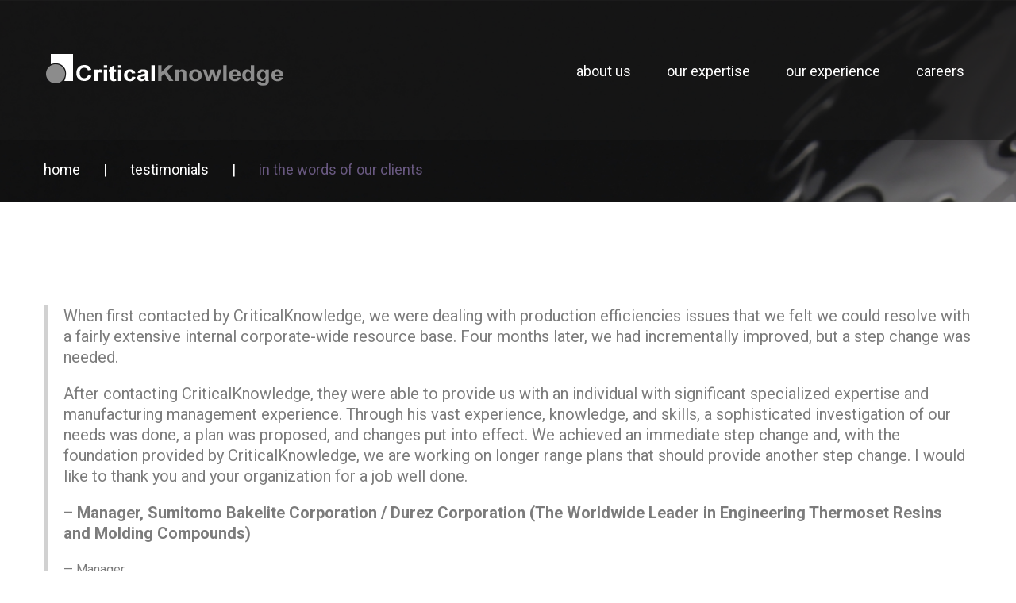

--- FILE ---
content_type: text/html; charset=UTF-8
request_url: https://criticalknowledge.com/testimonial-view/testimonial-14/
body_size: 12004
content:
<!DOCTYPE html>
<html lang="en-US">
<head>
<meta charset="UTF-8" />
<title>In the Words of Our Clients &#8211; Critical Knowledge</title>
<meta name='robots' content='max-image-preview:large' />
<meta name="viewport" content="width=device-width, initial-scale=1" />
<link rel='dns-prefetch' href='//maxcdn.bootstrapcdn.com' />
<link rel='dns-prefetch' href='//fonts.googleapis.com' />
<link rel="alternate" type="application/rss+xml" title="Critical Knowledge &raquo; Feed" href="https://criticalknowledge.com/feed/" />
<link rel="alternate" type="application/rss+xml" title="Critical Knowledge &raquo; Comments Feed" href="https://criticalknowledge.com/comments/feed/" />
<link rel="profile" href="http://gmpg.org/xfn/11" />
<link rel="pingback" href="https://criticalknowledge.com/xmlrpc.php" />
<script type="text/javascript">
window._wpemojiSettings = {"baseUrl":"https:\/\/s.w.org\/images\/core\/emoji\/14.0.0\/72x72\/","ext":".png","svgUrl":"https:\/\/s.w.org\/images\/core\/emoji\/14.0.0\/svg\/","svgExt":".svg","source":{"concatemoji":"https:\/\/criticalknowledge.com\/wp-includes\/js\/wp-emoji-release.min.js?ver=6.2.8"}};
/*! This file is auto-generated */
!function(e,a,t){var n,r,o,i=a.createElement("canvas"),p=i.getContext&&i.getContext("2d");function s(e,t){p.clearRect(0,0,i.width,i.height),p.fillText(e,0,0);e=i.toDataURL();return p.clearRect(0,0,i.width,i.height),p.fillText(t,0,0),e===i.toDataURL()}function c(e){var t=a.createElement("script");t.src=e,t.defer=t.type="text/javascript",a.getElementsByTagName("head")[0].appendChild(t)}for(o=Array("flag","emoji"),t.supports={everything:!0,everythingExceptFlag:!0},r=0;r<o.length;r++)t.supports[o[r]]=function(e){if(p&&p.fillText)switch(p.textBaseline="top",p.font="600 32px Arial",e){case"flag":return s("\ud83c\udff3\ufe0f\u200d\u26a7\ufe0f","\ud83c\udff3\ufe0f\u200b\u26a7\ufe0f")?!1:!s("\ud83c\uddfa\ud83c\uddf3","\ud83c\uddfa\u200b\ud83c\uddf3")&&!s("\ud83c\udff4\udb40\udc67\udb40\udc62\udb40\udc65\udb40\udc6e\udb40\udc67\udb40\udc7f","\ud83c\udff4\u200b\udb40\udc67\u200b\udb40\udc62\u200b\udb40\udc65\u200b\udb40\udc6e\u200b\udb40\udc67\u200b\udb40\udc7f");case"emoji":return!s("\ud83e\udef1\ud83c\udffb\u200d\ud83e\udef2\ud83c\udfff","\ud83e\udef1\ud83c\udffb\u200b\ud83e\udef2\ud83c\udfff")}return!1}(o[r]),t.supports.everything=t.supports.everything&&t.supports[o[r]],"flag"!==o[r]&&(t.supports.everythingExceptFlag=t.supports.everythingExceptFlag&&t.supports[o[r]]);t.supports.everythingExceptFlag=t.supports.everythingExceptFlag&&!t.supports.flag,t.DOMReady=!1,t.readyCallback=function(){t.DOMReady=!0},t.supports.everything||(n=function(){t.readyCallback()},a.addEventListener?(a.addEventListener("DOMContentLoaded",n,!1),e.addEventListener("load",n,!1)):(e.attachEvent("onload",n),a.attachEvent("onreadystatechange",function(){"complete"===a.readyState&&t.readyCallback()})),(e=t.source||{}).concatemoji?c(e.concatemoji):e.wpemoji&&e.twemoji&&(c(e.twemoji),c(e.wpemoji)))}(window,document,window._wpemojiSettings);
</script>
<style type="text/css">
img.wp-smiley,
img.emoji {
	display: inline !important;
	border: none !important;
	box-shadow: none !important;
	height: 1em !important;
	width: 1em !important;
	margin: 0 0.07em !important;
	vertical-align: -0.1em !important;
	background: none !important;
	padding: 0 !important;
}
</style>
	<link rel='stylesheet' id='ck-style-css' href='http://criticalknowledge.com/wp-content/plugins/critical_knowledge/css/style.css?ver=6.2.8' type='text/css' media='all' />
<link rel='stylesheet' id='wp-block-library-css' href='https://criticalknowledge.com/wp-includes/css/dist/block-library/style.min.css?ver=6.2.8' type='text/css' media='all' />
<link rel='stylesheet' id='classic-theme-styles-css' href='https://criticalknowledge.com/wp-includes/css/classic-themes.min.css?ver=6.2.8' type='text/css' media='all' />
<style id='global-styles-inline-css' type='text/css'>
body{--wp--preset--color--black: #000000;--wp--preset--color--cyan-bluish-gray: #abb8c3;--wp--preset--color--white: #ffffff;--wp--preset--color--pale-pink: #f78da7;--wp--preset--color--vivid-red: #cf2e2e;--wp--preset--color--luminous-vivid-orange: #ff6900;--wp--preset--color--luminous-vivid-amber: #fcb900;--wp--preset--color--light-green-cyan: #7bdcb5;--wp--preset--color--vivid-green-cyan: #00d084;--wp--preset--color--pale-cyan-blue: #8ed1fc;--wp--preset--color--vivid-cyan-blue: #0693e3;--wp--preset--color--vivid-purple: #9b51e0;--wp--preset--gradient--vivid-cyan-blue-to-vivid-purple: linear-gradient(135deg,rgba(6,147,227,1) 0%,rgb(155,81,224) 100%);--wp--preset--gradient--light-green-cyan-to-vivid-green-cyan: linear-gradient(135deg,rgb(122,220,180) 0%,rgb(0,208,130) 100%);--wp--preset--gradient--luminous-vivid-amber-to-luminous-vivid-orange: linear-gradient(135deg,rgba(252,185,0,1) 0%,rgba(255,105,0,1) 100%);--wp--preset--gradient--luminous-vivid-orange-to-vivid-red: linear-gradient(135deg,rgba(255,105,0,1) 0%,rgb(207,46,46) 100%);--wp--preset--gradient--very-light-gray-to-cyan-bluish-gray: linear-gradient(135deg,rgb(238,238,238) 0%,rgb(169,184,195) 100%);--wp--preset--gradient--cool-to-warm-spectrum: linear-gradient(135deg,rgb(74,234,220) 0%,rgb(151,120,209) 20%,rgb(207,42,186) 40%,rgb(238,44,130) 60%,rgb(251,105,98) 80%,rgb(254,248,76) 100%);--wp--preset--gradient--blush-light-purple: linear-gradient(135deg,rgb(255,206,236) 0%,rgb(152,150,240) 100%);--wp--preset--gradient--blush-bordeaux: linear-gradient(135deg,rgb(254,205,165) 0%,rgb(254,45,45) 50%,rgb(107,0,62) 100%);--wp--preset--gradient--luminous-dusk: linear-gradient(135deg,rgb(255,203,112) 0%,rgb(199,81,192) 50%,rgb(65,88,208) 100%);--wp--preset--gradient--pale-ocean: linear-gradient(135deg,rgb(255,245,203) 0%,rgb(182,227,212) 50%,rgb(51,167,181) 100%);--wp--preset--gradient--electric-grass: linear-gradient(135deg,rgb(202,248,128) 0%,rgb(113,206,126) 100%);--wp--preset--gradient--midnight: linear-gradient(135deg,rgb(2,3,129) 0%,rgb(40,116,252) 100%);--wp--preset--duotone--dark-grayscale: url('#wp-duotone-dark-grayscale');--wp--preset--duotone--grayscale: url('#wp-duotone-grayscale');--wp--preset--duotone--purple-yellow: url('#wp-duotone-purple-yellow');--wp--preset--duotone--blue-red: url('#wp-duotone-blue-red');--wp--preset--duotone--midnight: url('#wp-duotone-midnight');--wp--preset--duotone--magenta-yellow: url('#wp-duotone-magenta-yellow');--wp--preset--duotone--purple-green: url('#wp-duotone-purple-green');--wp--preset--duotone--blue-orange: url('#wp-duotone-blue-orange');--wp--preset--font-size--small: 13px;--wp--preset--font-size--medium: 20px;--wp--preset--font-size--large: 36px;--wp--preset--font-size--x-large: 42px;--wp--preset--spacing--20: 0.44rem;--wp--preset--spacing--30: 0.67rem;--wp--preset--spacing--40: 1rem;--wp--preset--spacing--50: 1.5rem;--wp--preset--spacing--60: 2.25rem;--wp--preset--spacing--70: 3.38rem;--wp--preset--spacing--80: 5.06rem;--wp--preset--shadow--natural: 6px 6px 9px rgba(0, 0, 0, 0.2);--wp--preset--shadow--deep: 12px 12px 50px rgba(0, 0, 0, 0.4);--wp--preset--shadow--sharp: 6px 6px 0px rgba(0, 0, 0, 0.2);--wp--preset--shadow--outlined: 6px 6px 0px -3px rgba(255, 255, 255, 1), 6px 6px rgba(0, 0, 0, 1);--wp--preset--shadow--crisp: 6px 6px 0px rgba(0, 0, 0, 1);}:where(.is-layout-flex){gap: 0.5em;}body .is-layout-flow > .alignleft{float: left;margin-inline-start: 0;margin-inline-end: 2em;}body .is-layout-flow > .alignright{float: right;margin-inline-start: 2em;margin-inline-end: 0;}body .is-layout-flow > .aligncenter{margin-left: auto !important;margin-right: auto !important;}body .is-layout-constrained > .alignleft{float: left;margin-inline-start: 0;margin-inline-end: 2em;}body .is-layout-constrained > .alignright{float: right;margin-inline-start: 2em;margin-inline-end: 0;}body .is-layout-constrained > .aligncenter{margin-left: auto !important;margin-right: auto !important;}body .is-layout-constrained > :where(:not(.alignleft):not(.alignright):not(.alignfull)){max-width: var(--wp--style--global--content-size);margin-left: auto !important;margin-right: auto !important;}body .is-layout-constrained > .alignwide{max-width: var(--wp--style--global--wide-size);}body .is-layout-flex{display: flex;}body .is-layout-flex{flex-wrap: wrap;align-items: center;}body .is-layout-flex > *{margin: 0;}:where(.wp-block-columns.is-layout-flex){gap: 2em;}.has-black-color{color: var(--wp--preset--color--black) !important;}.has-cyan-bluish-gray-color{color: var(--wp--preset--color--cyan-bluish-gray) !important;}.has-white-color{color: var(--wp--preset--color--white) !important;}.has-pale-pink-color{color: var(--wp--preset--color--pale-pink) !important;}.has-vivid-red-color{color: var(--wp--preset--color--vivid-red) !important;}.has-luminous-vivid-orange-color{color: var(--wp--preset--color--luminous-vivid-orange) !important;}.has-luminous-vivid-amber-color{color: var(--wp--preset--color--luminous-vivid-amber) !important;}.has-light-green-cyan-color{color: var(--wp--preset--color--light-green-cyan) !important;}.has-vivid-green-cyan-color{color: var(--wp--preset--color--vivid-green-cyan) !important;}.has-pale-cyan-blue-color{color: var(--wp--preset--color--pale-cyan-blue) !important;}.has-vivid-cyan-blue-color{color: var(--wp--preset--color--vivid-cyan-blue) !important;}.has-vivid-purple-color{color: var(--wp--preset--color--vivid-purple) !important;}.has-black-background-color{background-color: var(--wp--preset--color--black) !important;}.has-cyan-bluish-gray-background-color{background-color: var(--wp--preset--color--cyan-bluish-gray) !important;}.has-white-background-color{background-color: var(--wp--preset--color--white) !important;}.has-pale-pink-background-color{background-color: var(--wp--preset--color--pale-pink) !important;}.has-vivid-red-background-color{background-color: var(--wp--preset--color--vivid-red) !important;}.has-luminous-vivid-orange-background-color{background-color: var(--wp--preset--color--luminous-vivid-orange) !important;}.has-luminous-vivid-amber-background-color{background-color: var(--wp--preset--color--luminous-vivid-amber) !important;}.has-light-green-cyan-background-color{background-color: var(--wp--preset--color--light-green-cyan) !important;}.has-vivid-green-cyan-background-color{background-color: var(--wp--preset--color--vivid-green-cyan) !important;}.has-pale-cyan-blue-background-color{background-color: var(--wp--preset--color--pale-cyan-blue) !important;}.has-vivid-cyan-blue-background-color{background-color: var(--wp--preset--color--vivid-cyan-blue) !important;}.has-vivid-purple-background-color{background-color: var(--wp--preset--color--vivid-purple) !important;}.has-black-border-color{border-color: var(--wp--preset--color--black) !important;}.has-cyan-bluish-gray-border-color{border-color: var(--wp--preset--color--cyan-bluish-gray) !important;}.has-white-border-color{border-color: var(--wp--preset--color--white) !important;}.has-pale-pink-border-color{border-color: var(--wp--preset--color--pale-pink) !important;}.has-vivid-red-border-color{border-color: var(--wp--preset--color--vivid-red) !important;}.has-luminous-vivid-orange-border-color{border-color: var(--wp--preset--color--luminous-vivid-orange) !important;}.has-luminous-vivid-amber-border-color{border-color: var(--wp--preset--color--luminous-vivid-amber) !important;}.has-light-green-cyan-border-color{border-color: var(--wp--preset--color--light-green-cyan) !important;}.has-vivid-green-cyan-border-color{border-color: var(--wp--preset--color--vivid-green-cyan) !important;}.has-pale-cyan-blue-border-color{border-color: var(--wp--preset--color--pale-cyan-blue) !important;}.has-vivid-cyan-blue-border-color{border-color: var(--wp--preset--color--vivid-cyan-blue) !important;}.has-vivid-purple-border-color{border-color: var(--wp--preset--color--vivid-purple) !important;}.has-vivid-cyan-blue-to-vivid-purple-gradient-background{background: var(--wp--preset--gradient--vivid-cyan-blue-to-vivid-purple) !important;}.has-light-green-cyan-to-vivid-green-cyan-gradient-background{background: var(--wp--preset--gradient--light-green-cyan-to-vivid-green-cyan) !important;}.has-luminous-vivid-amber-to-luminous-vivid-orange-gradient-background{background: var(--wp--preset--gradient--luminous-vivid-amber-to-luminous-vivid-orange) !important;}.has-luminous-vivid-orange-to-vivid-red-gradient-background{background: var(--wp--preset--gradient--luminous-vivid-orange-to-vivid-red) !important;}.has-very-light-gray-to-cyan-bluish-gray-gradient-background{background: var(--wp--preset--gradient--very-light-gray-to-cyan-bluish-gray) !important;}.has-cool-to-warm-spectrum-gradient-background{background: var(--wp--preset--gradient--cool-to-warm-spectrum) !important;}.has-blush-light-purple-gradient-background{background: var(--wp--preset--gradient--blush-light-purple) !important;}.has-blush-bordeaux-gradient-background{background: var(--wp--preset--gradient--blush-bordeaux) !important;}.has-luminous-dusk-gradient-background{background: var(--wp--preset--gradient--luminous-dusk) !important;}.has-pale-ocean-gradient-background{background: var(--wp--preset--gradient--pale-ocean) !important;}.has-electric-grass-gradient-background{background: var(--wp--preset--gradient--electric-grass) !important;}.has-midnight-gradient-background{background: var(--wp--preset--gradient--midnight) !important;}.has-small-font-size{font-size: var(--wp--preset--font-size--small) !important;}.has-medium-font-size{font-size: var(--wp--preset--font-size--medium) !important;}.has-large-font-size{font-size: var(--wp--preset--font-size--large) !important;}.has-x-large-font-size{font-size: var(--wp--preset--font-size--x-large) !important;}
.wp-block-navigation a:where(:not(.wp-element-button)){color: inherit;}
:where(.wp-block-columns.is-layout-flex){gap: 2em;}
.wp-block-pullquote{font-size: 1.5em;line-height: 1.6;}
</style>
<link rel='stylesheet' id='cherry-portfolio-css' href='https://criticalknowledge.com/wp-content/plugins/cherry-portfolio/public/assets/css/style.css?ver=1.0.4.6' type='text/css' media='all' />
<link rel='stylesheet' id='cherry-social-flaticon-css' href='https://criticalknowledge.com/wp-content/plugins/cherry-social/public/assets/fonts/flaticon.min.css?ver=1.0.4' type='text/css' media='all' />
<link rel='stylesheet' id='cherry-social-css' href='https://criticalknowledge.com/wp-content/plugins/cherry-social/public/assets/css/public.css?ver=1.0.4' type='text/css' media='all' />
<link rel='stylesheet' id='cherry-testimonials-css' href='https://criticalknowledge.com/wp-content/plugins/cherry-testimonials/public/assets/css/style.css?ver=1.1.2' type='text/css' media='all' />
<link rel='stylesheet' id='contact-form-7-css' href='https://criticalknowledge.com/wp-content/plugins/contact-form-7/includes/css/styles.css?ver=5.7.7' type='text/css' media='all' />
<link rel='stylesheet' id='font-awesome-css' href='//maxcdn.bootstrapcdn.com/font-awesome/4.4.0/css/font-awesome.min.css?ver=4.4.0' type='text/css' media='all' />
<link rel='stylesheet' id='swiper-css' href='https://criticalknowledge.com/wp-content/plugins/cherry-shortcodes/assets/css/swiper.css?ver=1.0.7.6' type='text/css' media='all' />
<link rel='stylesheet' id='magnific-popup-css' href='https://criticalknowledge.com/wp-content/themes/cherryframework4/lib/assets/css/magnific-popup.css?ver=1.0.0' type='text/css' media='all' />
<link rel='stylesheet' id='cherry-shortcodes-all-css' href='https://criticalknowledge.com/wp-content/plugins/cherry-shortcodes/assets/css/shortcodes.css?ver=1.0.7.6' type='text/css' media='all' />
<link rel='stylesheet' id='theme55723-grid-base-css' href='https://criticalknowledge.com/wp-content/themes/cherryframework4/assets/css/grid-base.css?ver=1.0.0' type='text/css' media='all' />
<link rel='stylesheet' id='theme55723-grid-responsive-css' href='https://criticalknowledge.com/wp-content/themes/cherryframework4/assets/css/grid-responsive.css?ver=1.0.0' type='text/css' media='all' />
<link rel='stylesheet' id='slick-css' href='https://criticalknowledge.com/wp-content/themes/cherryframework4/lib/assets/css/slick.css?ver=1.5.0' type='text/css' media='all' />
<link rel='stylesheet' id='cherryframework4-drop-downs-css' href='https://criticalknowledge.com/wp-content/themes/cherryframework4/lib/assets/css/drop-downs.css?ver=1.0.0' type='text/css' media='all' />
<link rel='stylesheet' id='theme55723-main-css' href='https://criticalknowledge.com/wp-content/themes/theme55723/assets/css/main.css?ver=1.0.0' type='text/css' media='all' />
<link rel='stylesheet' id='theme55723-main-responsive-css' href='https://criticalknowledge.com/wp-content/themes/theme55723/assets/css/main-responsive.css?ver=1.0.0' type='text/css' media='all' />
<link rel='stylesheet' id='cherryframework4-add-ons-css' href='https://criticalknowledge.com/wp-content/themes/cherryframework4/lib/assets/css/add-ons.css?ver=4.0.5.5' type='text/css' media='all' />
<link rel='stylesheet' id='theme55723-style-css' href='https://criticalknowledge.com/wp-content/themes/theme55723/style.css?ver=1.0.0' type='text/css' media='all' />
<style id='theme55723-style-inline-css' type='text/css'>
body {color:#7c7c7c;font:16px/26px Roboto, sans-serif;}body{background-color:#FFFFFF;background-repeat:repeat;background-position:left;background-attachment:fixed;background-clip:padding-box;background-size:cover;background-origin:padding-box;background-image:none;}input[type="text"],input[type="search"],input[type="password"],input[type="email"],input[type="tel"],input[type="email"],input[type="url"] {color:#7c7c7c;font:16px/22px Roboto, sans-serif;}h1, .h1 {color:#333333;font:36px/40px Arial, Helvetica, sans-serif;}h2, .h2 {letter-spacing:0;text-align:center;color:#695981;font:32px/36px Roboto, sans-serif;}h3, .h3 {letter-spacing:0;color:#7c7c7c;font:700 30px/32px Roboto, sans-serif;}h4, .h4 {letter-spacing:0;color:#333333;font:18px/20px Arial, Helvetica, sans-serif;}h5, .h5 {letter-spacing:0;color:#333333;font:14px/16px Arial, Helvetica, sans-serif;}h6, .h6 {letter-spacing:0;color:#333333;font:300 20px/26px Roboto, sans-serif;}code {color: #695981;background-color: rgb(255,255,255);}pre {color: #494949;background-color: rgb(234,234,234);border-color: rgb(188,188,188);}kbd {background-color: rgb(35,35,35);}.site-link {color:#ffffff;font:500 50px/54px Cabin, sans-serif;}.footer-logo-link {color:#2a2a2a;font:50px/44px Cabin, sans-serif;}.site-header {background-image: url(https://criticalknowledge.com/wp-content/uploads/2016/10/bgpages.jpg);background-repeat:repeat;background-position:top;background-attachment:scroll;background-clip:padding-box;background-size:cover;background-origin:padding-box;}.site-footer {color:#3e3e3e;font:14px/24px Roboto, sans-serif;}.site-footer{background-color:#ffffff;background-repeat:repeat;background-position:left;background-attachment:fixed;background-clip:padding-box;background-size:cover;background-origin:padding-box;background-image:none;}a {color: #7c7c7c;}a:hover {color: #695981;}.menu-primary a {letter-spacing:inheritpx;text-align:center;color:#ffffff;font:18px/20px Roboto, sans-serif;}.menu-secondary a {text-align:center;color:#ffffff;font:14px/18px Roboto, sans-serif;}.cherry-mega-menu-sub-item > a {color: #7c7c7c;}.cherry-mega-menu-sub-item > a:hover {color: #695981;}.cherry-mega-menu-sub .sub-column-title > a {color: #ffffff;}.cherry-breadcrumbs {background-color: rgb(228,228,228);}.cherry-breadcrumbs_item_link,.cherry-breadcrumbs_item_target,.cherry-breadcrumbs_browse,.cherry-breadcrumbs_item_sep {color:#ffffff;font:18px/22px Roboto, sans-serif;}.post-gallery_prev,.post-gallery_next {background-color: #695981;color: #ffffff;}.post-gallery_prev:hover,.post-gallery_next:hover {background-color: #ffffff;color: #000000;}.post-gallery_item_caption {background-color: #ffffff;color: #000000;}.post-gallery_paging_item {background-color: #ffffff;}.slick-active > .post-gallery_paging_item,.post-gallery_paging_item:hover {background-color: #695981;}.cherry-list-numbered-circle > li, .cherry-list-numbered-slash > li, .cherry-list-icons > li {color: rgb(39,39,39);}.cherry-list-numbered-circle > li::before {background-color: #695981;}.cherry-list-numbered-circle > li:hover::before {background-color: rgb(39,39,39);}.cherry-list-numbered-circle > li:hover {color: #695981;}.cherry-list-simple > li {color: #695981;}.cherry-list-simple > li::before {color: rgb(209,209,209);}.cherry-list-simple > li:hover {color: rgb(39,39,39);}.cherry-list-simple > li:hover::before {color: #695981;}.cherry-list-numbered-slash > li::before {color: #695981;}.cherry-list-numbered-slash > li:hover {color: #695981;}.cherry-list-numbered-slash > li:hover::before {color: rgb(39,39,39);}.cherry-list-icons > li {color: rgb(39,39,39);}.cherry-list-icons > li:hover {color: #695981;}.cherry-list-icons > li i {color: rgb(209,209,209);}.cherry-list-icons > li:hover i {color: rgb(39,39,39);}.cherry-hr-primary{background-color: #695981;}.cherry-hr-gray-lighter{background-color: rgb(209,209,209);}.cherry-hr-gray-dark{background-color: rgb(39,39,39);}.cherry-drop-cap:first-letter {color: #695981;}.cherry-drop-cap-bg:first-letter {background-color: #695981}.cherry-drop-cap-bg-grey:first-letter {background-color: rgb(185,185,185);}.cherry-blockquote, .cherry-blockquote:before{color: #695981;}.cherry-highlight {background-color: #695981;}.cherry-highlight-grey {background-color: rgb(209,209,209);}.cherry-btn-transparent:hover{color: #494949;}.cherry-tabs-nav span {color: #ffffff;}.cherry-tabs-nav span.cherry-tabs-current {color: #695981;border-bottom: 2px solid rgb(211,211,211);}.cherry-post-meta .cherry-post-date {color: #695981;}.portfolio-wrap .portfolio-container .portfolio-pagination ul.page-link li a {color: rgb(39,39,39);}.portfolio-wrap .portfolio-container .portfolio-pagination .page-nav a {color: rgb(39,39,39);}.text-muted {color: rgb(107,107,107);}.help-block {color: rgb(175,175,175);}legend {color: rgb(22,22,22);font-size: 24px;border-bottom: 1px solid rgb(211,211,211);}.cherry-highlight-grey {color: rgb(39,39,39);}abbr[title],abbr[data-original-title] {border-bottom: 1px dotted rgb(39,39,39);}output {color: #494949;font-size: 16px;line-height: 26px;}small, .small {color: rgb(39,39,39);}small, .small {font-size: 14px;}.form-control[disabled], .form-control[readonly], .form-control fieldset[disabled] {background-color: rgb(209,209,209);}.form-control {color: #494949;font-size: 16px;line-height: 26px;}.blockquote-reverse, blockquote.pull-right {border-right: 5px solid rgb(209,209,209);}.page-header {border-bottom: 1px solid rgb(209,209,209);}blockquote {border-left: 5px solid rgb(209,209,209);font-size: 20px;}hr {border-top: 1px solid rgb(209,209,209);}.close,.close:hover,.close:focus {color: #fcf8e3;font-size: 24px;}.lead {font-size: 18px;}.entry-content table {border: 1px solid rgb(252,252,252);}.entry-content table > thead > tr > th,.entry-content table > thead > tr > td,.entry-content table > tbody > tr > th,.entry-content table > tbody > tr > td,.entry-content table > tfoot > tr > th,.entry-content table > tfoot > tr > td {border: 1px solid rgb(252,252,252);line-height: 26px;}.table .table {background-color: #7c7c7c;}.table > thead > tr > th,.table > thead > tr > td,.table > tbody > tr > th,.table > tbody > tr > td,.table > tfoot > tr > th,.table > tfoot > tr > td {line-height: 26px;}dt,dd {line-height: 26px;}blockquote footer,blockquote small,blockquote .small {line-height: 26px;}address {line-height: 26px;}.cherry-nav-divider {background-color: rgb(209,209,209);}.cherry-box .box-primary {background-color: #695981;color: #ffffff;}.cherry-box .box-secondary {background-color: #ffffff;color: #000000;}.cherry-box .box-gray {background-color: #494949;}.cherry-box .box-primary-border {border-color: #695981;}.cherry-box .box-secondary-border {border-color: #ffffff;}.cherry-box .box-gray-border {border-color: #494949;}.text-primary {color:#695981;}.text-primary:hover {color:rgb(80,64,104);}.text-success {color:#dff0d8;}.text-success:hover {color:rgb(198,215,191);}.text-info {color:#d9edf7;}.text-info:hover {color:rgb(192,212,222);}.text-warning {color:#fcf8e3;}.text-warning:hover {color:rgb(227,223,202);}.text-danger {color:#f2dede;}.text-danger:hover {color:rgb(217,197,197);}.bg-primary {background-color:#695981;}.bg-primary:hover {background-color:rgb(80,64,104);}.bg-success {background-color:#dff0d8;}.bg-success:hover {background-color:rgb(198,215,191);}.bg-info {background-color:#d9edf7;}.bg-info:hover {background-color:rgb(192,212,222);}.bg-warning {background-color:#fcf8e3;}.bg-warning:hover {background-color:rgb(227,223,202);}.bg-danger {background-color:#f2dede;}.bg-danger:hover {background-color:rgb(217,197,197);}@media ( min-width:992px ) {.site-header.boxed { max-width: 1200px }.site-content.boxed { max-width: 1200px }.site-footer.boxed { max-width: 1200px }.site-header.boxed .container {width: auto;max-width: 1200px}.site-content.boxed .container{width: auto;max-width: 1200px}.site-footer.boxed .container {width: auto;max-width: 1200px}.site-header.wide .container,.site-content.wide .container,.site-footer.wide .container {width: auto;max-width: 1200px}}@media ( max-width:600px ) {.menu-primary_trigger {display: block;}.simple-menu.menu-items {display: none !important;}.simple-menu.menu-items[aria-expanded="true"] {display: block !important;}.simple-menu.menu-items {padding: 10px;background: #454545;}.simple-menu .sub-menu {position: static;float: none;visibility: visible;opacity: 1;padding: 0 0 0 20px;background: none;}.simple-menu .sub-menu li {float: none;}.simple-menu .sub-menu a {width: 100%;color: #ffffff;}.simple-menu > ul > li {float: none;display: block;margin: 0;padding: 0 0 3px 0;}}@media ( min-width:600px ) {.simple-menu li:hover > ul,.simple-menu li.focus > ul,.simple-menu li.menu-hover > ul {opacity: 1;visibility: visible;overflow: visible;}}/* megamenu */#menu-primary .cherry-mega-menu-sub.mega-sub{background: #161516;}#menu-primary .cherry-mega-menu-sub.mega-sub .mega-block-title{color: #695981;}#menu-primary .cherry-mega-menu-sub.mega-sub .menu-item-type-widget ul li a:hover{color: #695981 !important;}/* submenu */#menu-primary .sub-menu, #menu-primary .cherry-mega-menu-sub, #menu-primary .cherry-mega-menu-sub.simple-sub{background: #695981;}/* 2nd submenu */.sub-menu .sub-menu,.cherry-mega-menu-sub.simple-sub .cherry-mega-menu-sub.simple-sub {background: #ffffff !important;}.sub-menu .sub-menu,.cherry-mega-menu-sub.simple-sub .cherry-mega-menu-sub.simple-sub > li a{color: #695981;}.cherry-mega-menu-sub li a, #menu-primary .sub-menu > li a{color: #ffffff;}.sub-menu .sub-menu,.cherry-mega-menu-sub.simple-sub .cherry-mega-menu-sub.simple-sub > li a:hover,.cherry-mega-menu-sub li a:hover, #menu-primary .sub-menu > li a:hover{color: #494949;}#static-area-header-top.isStick{background: #181818 !important;}.search .entry-permalink .btn.btn-default, .wpcf7 form .submit-wrap input[type="submit"], .wpcf7 form .submit-wrap input[type="reset"],.search-form input[type="submit"], .comments .comment-respond form .form-submit .submit, .cherry-btn.cherry-btn-primary, .blog .entry-permalink .btn.btn-default, .related-posts .entry-permalink a{border: 1px solid rgba(24,24,24, 0.55);color: #2f2f2f;background: transparent;}.search .entry-permalink .btn.btn-default:hover, .wpcf7 form .submit-wrap input[type="submit"]:hover, .wpcf7 form .submit-wrap input[type="reset"]:hover,.search-form input[type="submit"]:hover, .comments .comment-respond form .form-submit .submit:hover, .cherry-btn.cherry-btn-primary:hover, .blog .entry-permalink .btn.btn-default:hover, .related-posts .entry-permalink a:hover{color: #695981;background: rgba(24,24,24, 0.55);}#header .search-form input[type="submit"], .comments-area .comment-list .reply .comment-reply-link, .cherry-btn.cherry-btn-primary.extrabutton_1, .cherry-btn.cherry-btn-primary.extrabutton_4, #menu-primary .cherry-mega-menu-sub.mega-sub .cherry-btn.cherry-btn-primary {border: 1px solid #ffffff;color: #ffffff;background: transparent;}#header .search-form input[type="submit"]:hover, .comments-area .comment-list .reply .comment-reply-link:hover, .cherry-btn.cherry-btn-primary.extrabutton_1:hover, .cherry-btn.cherry-btn-primary.extrabutton_4:hover, #menu-primary .cherry-mega-menu-sub.mega-sub .cherry-btn.cherry-btn-primary:hover{border: 1px solid #ffffff;color: #494949;background: #ffffff;}/* extrabutton_2 */.cherry-btn.cherry-btn-primary.extrabutton_2{color: #ffffff;background: #494949;}.cherry-btn.cherry-btn-primary.extrabutton_2:hover{color: #494949;background: #ffffff;}.cherry-btn.cherry-btn-primary.extrabutton_2:after{border-color: #494949;}.cherry-btn.cherry-btn-primary.extrabutton_2:before{border-color: #ffffff;}.cherry-btn.cherry-btn-primary.extrabutton_2:hover:after{border-color: #494949;}.cherry-btn.cherry-btn-primary.extrabutton_2:hover:before{border-color: #ffffff;}/* slider */.slider_text strong, .slider_text em{color: white;}/**** Header *****/#static-area-header-top{background: rgba(24,24,24, 0.6);}/* menu */#menu-primary #menu-primary-items > .menu-item > a:before{background-color: #ffffff;}#menu-primary #menu-primary-items > .menu-item > a:hover:before, #menu-primary #menu-primary-items > .menu-item.current_page_item > a:before{background-color: #695981;}/* ms_slider *//* pagin */.ms_pagination .ms_bullet:before{border: 1px solid #ffffff !important;opacity: 0;}.ms_pagination .ms_bullet:hover:before, .ms_pagination .ms_bullet.ms_active:before{border: 3px solid #695981 !important;opacity: 1;}.ms_pagination .ms_bullet:after{border: 3px solid #ffffff !important;}.ms_pagination .ms_bullet:hover:after, .ms_pagination .ms_bullet.ms_active:after{border: 0 solid #695981 !important;opacity: 0;}/****** Content *****/.cherry-posts-list.extraposts_4 .excerptbox a{color: #ffffff;}.cherry-posts-list.extraposts_4 .excerptbox a:hover{color: #494949;}.extrabox_5 h2, .cherry-posts-list.extraposts_4{color: #ffffff;}/* pagination */.navigation.pagination .page-numbers{border: 2px solid #7c7c7c;color: #7c7c7c;}.navigation.pagination .page-numbers.current{border: 2px solid #695981;color: #695981;}.navigation.pagination .page-numbers:hover{border: 2px solid #695981;color: #695981 !important;}/* Blog */.blog .entry-title a, .cherry-sidebar-secondary.widget-area h3, .cherry-sidebar-main.widget-area h3, .widget h3, .comments-title, .comment-reply-title{color: #3e3e3e;}.blog .entry-title a:hover{color: #695981;}.entry-meta span:before{color: #695981;}/* author bio */.author-bio {background: #695981;}.author-bio h3 a{color: #ffffff;}.author-bio h3 a:hover{color: #494949;}.author-bio h3, .comments-title, .author-bio .description {color: #ffffff;}/* related posts */.related-posts .related-posts_title {color: #3e3e3e;}/* comments respond */.comments-area {color: #ffffff;}.comments-title, .comment-reply-title{color: #3e3e3e;}.comments-area .comment-list .comment-body{background: #695981;}.comments-area .comments .comment-body .comment-metadata a, .comments-area .comment-list .comment-meta .comment-metadata>a{color: #ffffff;}.comments-area .comments .comment-body .comment-metadata a:hover, .comments-area .comment-list .comment-meta .comment-metadata>a:hover{color: #494949;}#respond{color: #494949;}.cherry-posts-list.extraposts_2 .post-meta{color: #695981;}/* widgets archive */.cherry-sidebar-secondary.widget-area .widget_categories ul li a:before, .cherry-sidebar-secondary.widget-area .widget_archive ul li a:before, .cherry-sidebar-main.widget-area .widget_archive ul li a:before, .cherry-sidebar-main.widget-area .widget_categories ul li a:before, .widget .widget_categories ul li a:before ,.widget .widget_archive ul li a:before{color: #695981;}.cherry-sidebar-main.widget-area ul li a:hover{color: #695981;}/* menu widgets */.widget-area .menu li.current_page_item > a, .widget .menu li.current_page_item > a{color: #695981;}/* pages widgets */.widget.widget_pages li.page_item.current_page_item > a{color: #695981;}/* calendar */#wp-calendar caption{color: #695981;}#wp-calendar thead{background: #7c7c7c;color: #ffffff;}#wp-calendar #today{background: #7c7c7c;color: #ffffff;}/* breadcrumbs */.cherry-breadcrumbs_item_target, .cherry-breadcrumbs_item a:hover{color: #695981 ;}.cherry-breadcrumbs .cherry-breadcrumbs_content{background: transparent;}.cherry-breadcrumbs .page-title, .cherry-breadcrumbs .cherry-breadcrumbs_item_sep, .cherry-breadcrumbs_item a{color: #ffffff;}.cherry-posts-list.megapost .post-title a:hover, .cherry-posts-list.megaposts2 .post-title a:hover,.cherry-posts-list.megapost .post-author a:hover, .cherry-posts-list.megaposts2 .post-author a:hover{color: #695981;}.parallax_3{background-color: #695981;}.cherry-posts-list.extraposts_1 .post-thumbnail a:after, .cherry-posts-list.extraposts_3 .post-thumbnail a:after, .cherry-posts-list.megapost .post-thumbnail a:after{border-color: #494949 !important;opacity: 0.2;}.cherry-posts-list.extraposts_1{color: #ffffff;}.cherry-posts-list.extraposts_1 h3 a{color: #ffffff;}.cherry-posts-list.extraposts_1 h3 a:hover{color: #494949;}.cherry-services.extraservices_2 .cherry-services_feauters{color: #ffffff;}.parallax_1 h2, .parallax_1 p, .parallax_4 h2, .parallax_4, .parallax_2 p{color: #ffffff;}.servcircle{background: rgba(24,24,24, 0.69);color: #695981;}.servcircle:after{border-color: black;}.cherry-services.extraservice_1 .cherry-services_item .cherry-services_icon i, .cherry-services.extraservice_2 .cherry-services_item .cherry-services_icon i{color: #ffffff;}.cherry-services.extraservice_1 .cherry-services_item:hover .servcircle:after, .cherry-services.extraservice_2 .cherry-services_item:hover .servcircle:after{border-color: #695981;}.cherry-services.extraservice_1 .cherry-services_item:hover .servcircle, .cherry-services.extraservice_2 .cherry-services_item:hover .servcircle{background: rgba(24,24,24,1);}.cherry-services.extraservice_2 .cherry-services_item:hover .cherry-services_title a, .cherry-services.extraservice_2 .cherry-services_item:hover .cherry-services_icon i,.cherry-services.extraservice_1 .cherry-services_item:hover .cherry-services_title a, .cherry-services.extraservice_1 .cherry-services_item:hover .cherry-services_icon i{color: #695981;}.cherry-services_title a{color: #9d9d9d;}.cherry-services_title a:hover{color: #ffffff;}.cherry-services.extraservice_1 .servdescr:before{border-color: transparent transparent #695981 transparent;}.cherry-services.extraservice_1 .cherry-services_excerpt{color: #2c2c2c;}/* Portfolio */.portfolio-wrap p{color: #7c7c7c;}.portfolio-wrap .filter li a:hover,.portfolio-wrap .filter li.active a {color: #695981;}.portfolio-wrap .portfolio-container .portfolio-item .rollover-content:before {background: rgba(239,199,94, 0.5);}.portfolio-wrap .portfolio-container .portfolio-item.justified-layout-item .rollover-content h3 a:hover {color: #695981;}.portfolio-wrap .portfolio-container .portfolio-ajax-button .load-more-button a {color: #ffffff;background: #695981;}.portfolio-wrap .portfolio-container .portfolio-ajax-button .load-more-button a:hover {color: #695981;background: #ffffff;}.cherry-spinner-double-bounce .cherry-double-bounce1, .cherry-spinner-double-bounce .cherry-double-bounce2 {background-color: #695981;}.portfolio-wrap .justified-layout .portfolio-list .portfolio-item .item-content h3{color: #ffffff;}/*Portfolio list pagination*/.portfolio-wrap .portfolio-container .portfolio-pagination ul.page-link li a,.portfolio-wrap .portfolio-container .portfolio-pagination .page-nav a {border: 2px solid #7c7c7c;color: #7c7c7c;}.portfolio-wrap .portfolio-container .portfolio-pagination ul.page-link li a:hover,.portfolio-wrap .portfolio-container .portfolio-pagination ul.page-link li.active a,.portfolio-wrap .portfolio-container .portfolio-pagination .page-nav a:hover {border: 2px solid #695981;color: #695981 !important;text-decoration: none;}.swiper-pagination-bullet-active{background: #695981;}.swiper-pagination-bullet:hover{background: #695981;opacity: 0.7;}.portfolio-wrap .portfolio-container .portfolio-list .portfolio-item.masonry-layout-item .inner-wrap .zoomlink:after{color: #ffffff;}.portfolio-wrap .portfolio-container .portfolio-list .portfolio-item.masonry-layout-item .inner-wrap .zoomlink:hover:after,.portfolio-wrap .portfolio-container .portfolio-list .portfolio-item.masonry-layout-item .inner-wrap .zoomlink:hover {color: #494949;background: transparent;}div.portfolio-wrap div.portfolio-item .inner-wrap .links-container .item-link{color: #ffffff;}div.portfolio-wrap div.portfolio-item .inner-wrap .links-container .item-link:hover{color: #ffffff;background: #695981;}body.single-portfolio article.type-portfolio .cherry-portfolio-single-post .post-meta-container i {color: #7c7c7c;}body.single-portfolio article.type-portfolio .cherry-portfolio-single-post .post-meta-container .post-date {color:#695981;}body.single-portfolio article.type-portfolio .cherry-portfolio-single-post .post-meta-container .post-author a {color: #7c7c7c;}body.single-portfolio article.type-portfolio .cherry-portfolio-single-post .post-meta-container .post-author a:hover {color: #695981;}body.single-portfolio article.type-portfolio .cherry-portfolio-single-post .post-taxonomy-list span {color: #695981;}/******** Foooter ******/#footer{border-top: 1px solid #695981;}.footer-logo-link:hover{color: #494949;}/* footer social */#footer .cherry-follow_wrap ul li a{border: 1px solid #e8e8e8;}#footer .cherry-follow_wrap ul li a{color: #3f3f3f;background: transparent;}#footer .cherry-follow_wrap ul li a:hover{color: #695981;background: #494949;}#footer .cherry-follow_wrap ul li a:hover i{color: #695981;background: transparent;}#footer .site-info span{background: #e0e0e0;}#footer .site-info a{color: #3e3e3e;}#footer .site-info a:hover{color: #695981;}/* footer menu */#footer .static-footer-menu nav ul li a{color: #494949;}#footer .static-footer-menu nav ul li a:hover, #footer .static-footer-menu nav ul li.current_page_item a{color: #695981;}.single.single-service {text-align: left;}h2 {margin: 0;padding: 0px 0 20px;}.single.single-service .service-meta {margin: 0px 0;}.footeraddress{display: inline-block;float:left;width: 175px;font-size:14px;padding-right: 10px;}.cherry-mega-menu-sub li a, #menu-primary .sub-menu > li a{color: #fff;}.cherry-mega-menu-sub li a:hover, #menu-primary .sub-menu > li a:hover{color: #ccc;}.homepage-values-col1{display: inline-block;float:left;width: 12%;height: 20px;min-width: 100px;}#post-53 .swiper-button-next, #post-53 .swiper-container-rtl .swiper-button-prev{background-image: url("../wp-content/themes/theme55723/assets/images/nextgallformat2.png") !important;margin-top: -100px;}#post-53 .swiper-button-prev, #post-53 .swiper-container-rtl .swiper-button-next{background-image: url("../wp-content/themes/theme55723/assets/images/prevgallformat2.png") !important;margin-top: -100px;}.homepage-values{min-width: 280px;}.motopress-posts_slider-obj .motopress-ps-description {color: #e6e6e6 !important;line-height: 24px;}#cherry-swiper-carousel-1 .post-title{color: #fff;line-height: 24px;text-align: center;font-size: 28px;}.cherry-swiper-carousel-container{padding-bottom: 50px;}#cherry-swiper-carousel-1 .post-meta{display: none;}.homepage-values h4{color: #fff !important;}#menu-primary .simple-sub:after{border-color: transparent transparent #695981 transparent;}h4{line-height:24px !important;}@media (max-width: 768px){.cherry-mega-menu-mobile-trigger{background: #181818 !important;color: #FFF;position: absolute !important;top: -65px;right: 10px;}}
</style>
<link rel='stylesheet' id='theme3678_flaticon-css' href='https://criticalknowledge.com/wp-content/themes/theme55723/assets/fonts/flaticon.css?ver=6.2.8' type='text/css' media='all' />
<link rel='stylesheet' id='cherry-google-fonts-css' href='//fonts.googleapis.com/css?family=Roboto%3Aregular%2C700%2C300%7CCabin%3A500%2Cregular%7CAbril+Fatface%3Aregular&#038;subset=latin-ext%2Clatin&#038;ver=6.2.8' type='text/css' media='all' />
<link rel='stylesheet' id='cherry-services-css' href='https://criticalknowledge.com/wp-content/plugins/cherry-services/public/assets/css/style.css?ver=1.0.4' type='text/css' media='all' />
<link rel='stylesheet' id='cherry-team-css' href='https://criticalknowledge.com/wp-content/plugins/cherry-team/public/assets/css/style.css?ver=1.0.8' type='text/css' media='all' />
<link rel='stylesheet' id='mpce-theme-css' href='https://criticalknowledge.com/wp-content/plugins/motopress-content-editor/includes/css/theme.min.css?ver=2.1.1' type='text/css' media='all' />
<style id='mpce-theme-inline-css' type='text/css'>
.mp-row-fixed-width {max-width:1170px;}
</style>
<link rel='stylesheet' id='mpce-font-awesome-css' href='https://criticalknowledge.com/wp-content/plugins/motopress-content-editor/fonts/font-awesome/css/font-awesome.min.css?ver=4.3.0' type='text/css' media='all' />
<script type='text/javascript' src='https://criticalknowledge.com/wp-includes/js/jquery/jquery.min.js?ver=3.6.4' id='jquery-core-js'></script>
<script type='text/javascript' src='https://criticalknowledge.com/wp-includes/js/jquery/jquery-migrate.min.js?ver=3.4.0' id='jquery-migrate-js'></script>
<script type='text/javascript' src='http://criticalknowledge.com/wp-content/plugins/critical_knowledge/js/index.js?ver=6.2.8' id='ck-script-js'></script>
<link rel="https://api.w.org/" href="https://criticalknowledge.com/wp-json/" /><link rel="EditURI" type="application/rsd+xml" title="RSD" href="https://criticalknowledge.com/xmlrpc.php?rsd" />
<link rel="wlwmanifest" type="application/wlwmanifest+xml" href="https://criticalknowledge.com/wp-includes/wlwmanifest.xml" />
<meta name="generator" content="WordPress 6.2.8" />
<link rel="canonical" href="https://criticalknowledge.com/testimonial-view/testimonial-14/" />
<link rel='shortlink' href='https://criticalknowledge.com/?p=552' />
<link rel="alternate" type="application/json+oembed" href="https://criticalknowledge.com/wp-json/oembed/1.0/embed?url=https%3A%2F%2Fcriticalknowledge.com%2Ftestimonial-view%2Ftestimonial-14%2F" />
<link rel="alternate" type="text/xml+oembed" href="https://criticalknowledge.com/wp-json/oembed/1.0/embed?url=https%3A%2F%2Fcriticalknowledge.com%2Ftestimonial-view%2Ftestimonial-14%2F&#038;format=xml" />

	<script type="text/javascript">
		MPSLCore = {
			'path': "https://criticalknowledge.com/wp-content/plugins/motopress-slider/motoslider_core/",
			'version': "1.3.3"
		};
	</script>
<link type="image/x-icon" href="https://criticalknowledge.com/wp-content/uploads/2016/10/sliderimg_3-150x150.jpg" rel="shortcut icon"><link href="https://criticalknowledge.com/wp-content/uploads/2016/10/sliderimg_3-150x150.jpg" sizes="57x57" rel="apple-touch-icon-precomposed"><link href="https://criticalknowledge.com/wp-content/uploads/2016/10/sliderimg_3-150x150.jpg" sizes="72x72" rel="apple-touch-icon-precomposed"><link href="https://criticalknowledge.com/wp-content/uploads/2016/10/sliderimg_3-150x150.jpg" sizes="114x114" rel="apple-touch-icon-precomposed"><link href="https://criticalknowledge.com/wp-content/uploads/2016/10/sliderimg_3-150x150.jpg" sizes="144x144" rel="apple-touch-icon-precomposed"><link rel="icon" href="https://criticalknowledge.com/wp-content/uploads/2016/10/cropped-icon-32x32.png" sizes="32x32" />
<link rel="icon" href="https://criticalknowledge.com/wp-content/uploads/2016/10/cropped-icon-192x192.png" sizes="192x192" />
<link rel="apple-touch-icon" href="https://criticalknowledge.com/wp-content/uploads/2016/10/cropped-icon-180x180.png" />
<meta name="msapplication-TileImage" content="https://criticalknowledge.com/wp-content/uploads/2016/10/cropped-icon-270x270.png" />
		<style type="text/css" id="wp-custom-css">
			.mpce-prvt-5-583a524e78852:not(.mpce-dsbl-background-image) {
    background-image: url(https://criticalknowledge.com/wp-content/uploads/2016/10/sliderimg_3.jpg) !important;
}
		</style>
		</head>
<body class="testimonial-template-default single single-testimonial postid-552 cherry-responsive cherry-no-sidebar" dir="ltr">

	
	<div id="site-wrapper" class="hfeed site">

		<header id="header" class="site-header wide" role="banner">
		<div id="static-area-header-top" class="header-top static-area"><div class="container"><div class="row"><div class="col-xs-12 col-sm-12 col-md-4 col-lg-4 static-header-logo"><div class="site-branding"><h2 class="site-title image-logo"><a href="https://criticalknowledge.com/" rel="home"><img src="https://criticalknowledge.com/wp-content/uploads/2016/10/ck-logo2.png" alt="Critical Knowledge"></a></h2> </div></div><div class="col-xs-12 col-sm-12 col-md-8 col-lg-8 static-header-menu">
	<!-- Primary navigation -->
	<nav class="menu-primary menu" role="navigation" id="menu-primary">

		<button class="menu-primary_trigger" aria-expanded="false" aria-controls="menu-primary-items">Menu</button><ul id="menu-primary-items" class="menu-items simple-menu"><li id="menu-item-481" class="menu-item menu-item-type-post_type menu-item-object-page menu-item-has-children menu-item-481"><a href="https://criticalknowledge.com/about-us-2/">About Us</a>
<ul class="sub-menu">
	<li id="menu-item-735" class="menu-item menu-item-type-post_type menu-item-object-page menu-item-735"><a href="https://criticalknowledge.com/about-us-2/">About Us</a></li>
	<li id="menu-item-489" class="menu-item menu-item-type-post_type menu-item-object-page menu-item-489"><a href="https://criticalknowledge.com/about-us-2/how-we-are-different/">How We Are Different</a></li>
	<li id="menu-item-510" class="menu-item menu-item-type-post_type menu-item-object-page menu-item-510"><a href="https://criticalknowledge.com/about-us-2/for-the-media/">For The Media</a></li>
	<li id="menu-item-467" class="menu-item menu-item-type-post_type menu-item-object-page menu-item-467"><a href="https://criticalknowledge.com/contacts/">Contact Us</a></li>
</ul>
</li>
<li id="menu-item-565" class="menu-item menu-item-type-post_type menu-item-object-page menu-item-has-children menu-item-565"><a href="https://criticalknowledge.com/our-expertise/">Our Expertise</a>
<ul class="sub-menu">
	<li id="menu-item-752" class="menu-item menu-item-type-post_type menu-item-object-page menu-item-752"><a href="https://criticalknowledge.com/our-expertise/">Our Expertise</a></li>
	<li id="menu-item-585" class="menu-item menu-item-type-post_type menu-item-object-post menu-item-585"><a href="https://criticalknowledge.com/expertise/intelligence-led-sourcing-ils/">Intelligence Led Sourcing (ILS)</a></li>
	<li id="menu-item-589" class="menu-item menu-item-type-post_type menu-item-object-post menu-item-589"><a href="https://criticalknowledge.com/expertise/ils-characteristics/">ILS Characteristics</a></li>
	<li id="menu-item-591" class="menu-item menu-item-type-post_type menu-item-object-post menu-item-591"><a href="https://criticalknowledge.com/expertise/ils-process/">ILS Process</a></li>
	<li id="menu-item-593" class="menu-item menu-item-type-post_type menu-item-object-post menu-item-593"><a href="https://criticalknowledge.com/expertise/ils-structure/">ILS Structure</a></li>
</ul>
</li>
<li id="menu-item-611" class="menu-item menu-item-type-post_type menu-item-object-page menu-item-has-children menu-item-611"><a href="https://criticalknowledge.com/our-experience/">Our Experience</a>
<ul class="sub-menu">
	<li id="menu-item-787" class="menu-item menu-item-type-post_type menu-item-object-page menu-item-787"><a href="https://criticalknowledge.com/our-experience/">Our Experience</a></li>
	<li id="menu-item-526" class="menu-item menu-item-type-post_type menu-item-object-page menu-item-526"><a href="https://criticalknowledge.com/testimonials/">Client Testimonials</a></li>
	<li id="menu-item-509" class="menu-item menu-item-type-post_type menu-item-object-page menu-item-509"><a href="https://criticalknowledge.com/about-us-2/case-studies/">Case Studies</a></li>
</ul>
</li>
<li id="menu-item-673" class="menu-item menu-item-type-post_type menu-item-object-page menu-item-has-children menu-item-673"><a href="https://criticalknowledge.com/careers/">Careers</a>
<ul class="sub-menu">
	<li id="menu-item-788" class="menu-item menu-item-type-post_type menu-item-object-page menu-item-788"><a href="https://criticalknowledge.com/careers/">Careers</a></li>
	<li id="menu-item-674" class="menu-item menu-item-type-post_type menu-item-object-page menu-item-674"><a href="https://criticalknowledge.com/careers/what-we-look-for/">What We Look For</a></li>
	<li id="menu-item-680" class="menu-item menu-item-type-post_type menu-item-object-page menu-item-680"><a href="https://criticalknowledge.com/careers/our-commitment/">Our Commitment</a></li>
	<li id="menu-item-679" class="menu-item menu-item-type-post_type menu-item-object-page menu-item-679"><a href="https://criticalknowledge.com/careers/submissions/">Submissions</a></li>
</ul>
</li>
</ul>
	</nav>

</div></div></div></div>
		<div class="cherry-breadcrumbs"><div class="container-fluid">
  <div class="container">
      <div class="row">
       <div class="col-md-12 col-sm-12"></div>
       <div class="col-md-12 col-sm-12">
		<div class="cherry-breadcrumbs_content">
		<div class="cherry-breadcrumbs_wrap"><div class="cherry-breadcrumbs_item"><a href="https://criticalknowledge.com/" class="cherry-breadcrumbs_item_link is-home" rel="home" title="Home">Home</a></div>
			 <div class="cherry-breadcrumbs_item"><div class="cherry-breadcrumbs_item_sep">|</div></div> <div class="cherry-breadcrumbs_item"><a href="https://criticalknowledge.com/testimonial-view/" class="cherry-breadcrumbs_item_link" rel="tag" title="Testimonials">Testimonials</a></div>
			 <div class="cherry-breadcrumbs_item"><div class="cherry-breadcrumbs_item_sep">|</div></div> <div class="cherry-breadcrumbs_item"><span class="cherry-breadcrumbs_item_target">In the Words of Our Clients</span></div>
		</div>
		</div></div>
      </div>
  </div>
 </div>
		</div>
		</header>

<div id="content" class="site-content boxed extra-boxed">
	<div class="container">

		<div id="primary" class="content-area"><main id="main" class="site-main" role="main"><article class="clearfix post-552 testimonial type-testimonial status-publish hentry testimonial_category-homepage-col2" id="post-552"><div class="testimonials-wrap template-single testimonials-page-single"><div class="testimonials-list"><div id="quote-552" class="testimonials-item item-1 odd clearfix"><blockquote><p>When first contacted by CriticalKnowledge, we were dealing with production efficiencies issues that we felt we could resolve with a fairly extensive internal corporate-wide resource base. Four months later, we had incrementally improved, but a step change was needed.</p>
<p>After contacting CriticalKnowledge, they were able to provide us with an individual with significant specialized expertise and manufacturing management experience. Through his vast experience, knowledge, and skills, a sophisticated investigation of our needs was done, a plan was proposed, and changes put into effect. We achieved an immediate step change and, with the foundation provided by CriticalKnowledge, we are working on longer range plans that should provide another step change. I would like to thank you and your organization for a job well done.</p>
<p><strong>&#8211; Manager, Sumitomo Bakelite Corporation / Durez Corporation (The Worldwide Leader in Engineering Thermoset Resins and Molding Compounds)</strong></p>
 <footer><cite class="author" title="Manager">Manager</cite></footer></blockquote></div></div></div></article></main></div>

		
		

	</div>
</div>

<footer id="footer" class="site-footer wide" role="contentinfo"><div class="row">
	<div class="container">
		<div class="row">
            <div class="col-xs-12 col-sm-12 col-md-4 col-lg-4 corr_poz">
				<div id="static-area-footer-col1" class="footer-col1 static-area"><div class="container"><div class="row"><div class="col-xs-12 col-sm-12 col-md-12 col-lg-12 static-footer-logo"><div class="cherry-footer-logo image-logo"><a href="https://criticalknowledge.com/" rel="home"><img src="https://criticalknowledge.com/wp-content/uploads/2016/10/ck-logo.png" alt="Critical Knowledge"></a></div></div><div class="col-xs-12 col-sm-12 col-md-12 col-lg-12 static-footer-sidebars"><div class="sidebar-footer-1 widget-area" role="complementary"><aside id="text-2" class="widget widget_text">			<div class="textwidget"><div class="footeraddress">
<b>United States</b>


<br />1000 North West Street
<br />Suite 1200
<br />Wilmington, DE 19801
<br />

Tel: (302) 298-0821 
</div>
<div class="footeraddress">
<b>Canada</b>

<br />First Canadian Place
<br />100 King Street West 
<br />56th Floor
Toronto, Ontario M5X 1C9 
<br />
Tel:    (647) 931-1747
</div></div>
		</aside></div></div></div></div></div>			</div>
		    <div class="col-xs-12 col-sm-12 col-md-5 col-lg-5 corr_poz">
				<div id="static-area-footer-col2" class="footer-col2 static-area"><div class="container"><div class="row"><div class="col-xs-12 col-sm-12 col-md-12 col-lg-12 static-social-follow"><div id='cherry-follow-items-1' class='cherry-follow_wrap'><ul class='cherry-follow_list clearfix'><li class="cherry-follow_item twitter-item"><a class="cherry-follow_link" href="https://twitter.com/CherryFramework" target="_blank" rel="nofollow" title="Twitter"><i class='fa fa-twitter'></i><span class="cherry-follow_label">Twitter</span></a></li><li class="cherry-follow_item facebook-item"><a class="cherry-follow_link" href="https://www.facebook.com/cherry.framework" target="_blank" rel="nofollow" title="Facebook"><i class='fa fa-facebook'></i><span class="cherry-follow_label">Facebook</span></a></li><li class="cherry-follow_item google-item"><a class="cherry-follow_link" href="https://plus.google.com/u/0/110473764189007055556/posts" target="_blank" rel="nofollow" title="Google+"><i class='fa fa-google-plus'></i><span class="cherry-follow_label">Google+</span></a></li><li class="cherry-follow_item rss-item"><a class="cherry-follow_link" href="http://feed" target="_blank" rel="nofollow" title="rss"><i class='fa fa-rss'></i><span class="cherry-follow_label">rss</span></a></li><li class="cherry-follow_item pinterest-item"><a class="cherry-follow_link" href="http://Pinterest" target="_blank" rel="nofollow" title="pinterest"><i class='fa fa-pinterest'></i><span class="cherry-follow_label">pinterest</span></a></li></ul></div></div></div></div></div>			</div>
		    <div class="col-xs-12 col-sm-12 col-md-3 col-lg-3 corr_poz">
				<div id="static-area-footer-col3" class="footer-col3 static-area"><div class="container"><div class="row"><div class="col-xs-12 col-sm-12 col-md-12 col-lg-12 static-footer-info"><div class="site-info">© 2017 <a href="http://criticalknowledge.com/terms-of-use/">Terms of Use</a> | <a href="http://criticalknowledge.com/privacy-policy/">Privacy Policy</a></div></div></div></div></div>			</div>
		</div>
	</div>
</div>
<div class="row">
    </div>
</footer>
	</div><!--site-wrapper-->


<style id="motopress-ce-private-styles" data-posts="" type="text/css"></style><script type='text/javascript' id='cherry-api-js-extra'>
/* <![CDATA[ */
var wp_load_style = {"0":"ck-style.css","1":"wp-block-library.css","2":"classic-theme-styles.css","3":"global-styles.css","4":"cherry-portfolio.css","5":"cherry-social.css","6":"cherry-testimonials.css","7":"contact-form-7.css","8":"font-awesome.css","9":"swiper.css","10":"magnific-popup.css","11":"cherry-shortcodes-all.css","12":"theme55723-grid-base.css","13":"theme55723-grid-responsive.css","14":"slick.css","15":"cherryframework4-drop-downs.css","16":"theme55723-main.css","17":"theme55723-main-responsive.css","18":"cherryframework4-add-ons.css","19":"theme55723-style.css","20":"theme3678_flaticon.css","21":"cherry-google-fonts.css","22":"cherry-services.css","23":"cherry-team.css","24":"mpce-theme.css","26":"mpce-font-awesome.css"};
var wp_load_script = ["cherry-api.js","cherry-script.js","contact-form-7.js","ck-script.js","my_script.js","sidebarssize.js"];
var cherry_ajax = "aacdeaa93b";
/* ]]> */
</script>
<script type='text/javascript' src='https://criticalknowledge.com/wp-content/themes/cherryframework4/lib/assets/js/cherry-api.min.js?ver=4.0.5.5' id='cherry-api-js'></script>
<script type='text/javascript' id='cherry-script-js-extra'>
/* <![CDATA[ */
var cherry_data = {"use_lightbox":""};
var sticky_data = {"selector":"#static-area-header-top","args":{"correctionSelector":"#wpadminbar","listenSelector":".listenSelector","pseudo":true,"active":false}};
/* ]]> */
</script>
<script type='text/javascript' src='https://criticalknowledge.com/wp-content/themes/cherryframework4/lib/assets/js/script.min.js?ver=4.0.5.5' id='cherry-script-js'></script>
<script type='text/javascript' src='https://criticalknowledge.com/wp-content/plugins/contact-form-7/includes/swv/js/index.js?ver=5.7.7' id='swv-js'></script>
<script type='text/javascript' id='contact-form-7-js-extra'>
/* <![CDATA[ */
var wpcf7 = {"api":{"root":"https:\/\/criticalknowledge.com\/wp-json\/","namespace":"contact-form-7\/v1"}};
/* ]]> */
</script>
<script type='text/javascript' src='https://criticalknowledge.com/wp-content/plugins/contact-form-7/includes/js/index.js?ver=5.7.7' id='contact-form-7-js'></script>
<script type='text/javascript' src='https://criticalknowledge.com/wp-content/themes/theme55723/assets/js/my_script.js?ver=1.0' id='my_script-js'></script>
<script type='text/javascript' src='https://criticalknowledge.com/wp-content/themes/theme55723/assets/js/sidebarssize.js?ver=1.0' id='sidebarssize-js'></script>
</body>
</html>

--- FILE ---
content_type: text/css
request_url: https://criticalknowledge.com/wp-content/themes/theme55723/assets/css/main.css?ver=1.0.0
body_size: 13746
content:
/*
Description: The stylesheet with a main style.
Author:      Cherry Team
Version:     1.0.0
*/
/*! normalize.css v3.0.1 | MIT License | git.io/normalize */
html {
  font-family: sans-serif;
  -ms-text-size-adjust: 100%;
  -webkit-text-size-adjust: 100%; }

body {
  margin: 0; }

article,
aside,
details,
figcaption,
figure,
footer,
header,
hgroup,
main,
nav,
section,
summary {
  display: block; }

audio,
canvas,
progress,
video {
  display: inline-block;
  vertical-align: baseline; }

audio:not([controls]) {
  display: none;
  height: 0; }

[hidden],
template {
  display: none; }

a {
  background: transparent; }

a:active,
a:hover {
  outline: 0; }

abbr[title] {
  border-bottom: 1px dotted; }

b,
strong {
  font-weight: bold; }

dfn {
  font-style: italic; }

h1 {
  font-size: 2em;
  margin: 0.67em 0; }

mark {
  background: #ff0;
  color: #000; }

small {
  font-size: 80%; }

sub,
sup {
  font-size: 75%;
  line-height: 0;
  position: relative;
  vertical-align: baseline; }

sup {
  top: -0.5em; }

sub {
  bottom: -0.25em; }

img {
  border: 0; }

svg:not(:root) {
  overflow: hidden; }

figure {
  margin: 1em 40px; }

hr {
  -moz-box-sizing: content-box;
  box-sizing: content-box;
  height: 0; }

pre {
  overflow: auto; }

code,
kbd,
pre,
samp {
  font-family: monospace, monospace;
  font-size: 1em; }

button,
input,
optgroup,
select,
textarea {
  color: inherit;
  font: inherit;
  margin: 0; }

button {
  overflow: visible; }

button,
select {
  text-transform: none; }

button,
html input[type="button"],
input[type="reset"],
input[type="submit"] {
  -webkit-appearance: button;
  cursor: pointer; }

button[disabled],
html input[disabled] {
  cursor: default; }

button::-moz-focus-inner,
input::-moz-focus-inner {
  border: 0;
  padding: 0; }

input {
  line-height: normal; }

input[type="checkbox"],
input[type="radio"] {
  box-sizing: border-box;
  padding: 0; }

input[type="number"]::-webkit-inner-spin-button,
input[type="number"]::-webkit-outer-spin-button {
  height: auto; }

input[type="search"] {
  -webkit-appearance: textfield;
  -moz-box-sizing: content-box;
  -webkit-box-sizing: content-box;
  box-sizing: content-box; }

input[type="search"]::-webkit-search-cancel-button,
input[type="search"]::-webkit-search-decoration {
  -webkit-appearance: none; }

fieldset {
  border: 1px solid #c0c0c0;
  margin: 0 2px;
  padding: 0.35em 0.625em 0.75em; }

legend {
  border: 0;
  padding: 0; }

textarea {
  overflow: auto; }

optgroup {
  font-weight: bold; }

table {
  border-collapse: collapse;
  border-spacing: 0; }

td,
th {
  padding: 0; }

* {
  -webkit-box-sizing: border-box;
  -moz-box-sizing: border-box;
  box-sizing: border-box; }

*:before,
*:after {
  -webkit-box-sizing: border-box;
  -moz-box-sizing: border-box;
  box-sizing: border-box; }

html {
  font-size: 10px;
  -webkit-tap-highlight-color: transparent; }

input,
button,
select,
textarea {
  font-family: inherit;
  font-size: inherit;
  line-height: inherit; }

a {
  text-decoration: none; }
  a:hover, a:focus {
    text-decoration: underline; }
  a:focus {
    outline: none; }

figure {
  margin: 0; }

img {
  vertical-align: middle; }

.img-responsive {
  display: block;
  max-width: 100%;
  height: auto; }

.img-rounded {
  border-radius: 6px; }

.img-circle {
  border-radius: 50%; }

hr {
  border: 0; }

.sr-only {
  position: absolute;
  width: 1px;
  height: 1px;
  margin: -1px;
  padding: 0;
  overflow: hidden;
  clip: rect(0, 0, 0, 0);
  border: 0; }

.sr-only-focusable:active, .sr-only-focusable:focus {
  position: static;
  width: auto;
  height: auto;
  margin: 0;
  overflow: visible;
  clip: auto; }

fieldset {
  padding: 0;
  margin: 0;
  border: 0;
  min-width: 0; }

legend {
  display: block;
  width: 100%;
  padding: 0;
  line-height: inherit;
  border: 0; }

label {
  display: inline-block;
  max-width: 100%;
  margin-bottom: 5px;
  font-weight: bold; }

input[type="search"] {
  -webkit-box-sizing: border-box;
  -moz-box-sizing: border-box;
  box-sizing: border-box; }

input[type="radio"],
input[type="checkbox"] {
  margin: 4px 0 0;
  line-height: normal; }

input[type="file"] {
  display: block; }

input[type="range"] {
  display: block;
  width: 100%; }

select[multiple],
select[size] {
  height: auto; }

input[type="file"]:focus,
input[type="radio"]:focus,
input[type="checkbox"]:focus {
  outline: thin dotted;
  outline: 5px auto -webkit-focus-ring-color;
  outline-offset: -2px; }

output {
  display: block;
  padding-top: 7px; }

.form-control {
  display: block;
  width: 100%;
  height: 34px;
  padding: 6px 12px;
  background-color: #fff;
  background-image: none;
  border: 1px solid #ccc;
  border-radius: 4px;
  -webkit-box-shadow: inset 0 1px 1px rgba(0, 0, 0, 0.075);
  box-shadow: inset 0 1px 1px rgba(0, 0, 0, 0.075);
  -webkit-transition: border-color ease-in-out 0.15s, box-shadow ease-in-out 0.15s;
  -o-transition: border-color ease-in-out 0.15s, box-shadow ease-in-out 0.15s;
  transition: border-color ease-in-out 0.15s, box-shadow ease-in-out 0.15s; }
  .form-control:focus {
    border-color: #66afe9;
    outline: 0;
    -webkit-box-shadow: inset 0 1px 1px rgba(0, 0, 0, 0.075), 0 0 8px rgba(102, 175, 233, 0.6);
    box-shadow: inset 0 1px 1px rgba(0, 0, 0, 0.075), 0 0 8px rgba(102, 175, 233, 0.6); }
  .form-control::-moz-placeholder {
    color: #999;
    opacity: 1; }
  .form-control:-ms-input-placeholder {
    color: #999; }
  .form-control::-webkit-input-placeholder {
    color: #999; }
  .form-control[disabled], .form-control[readonly], fieldset[disabled] .form-control {
    cursor: not-allowed;
    opacity: 1; }

textarea.form-control {
  height: auto; }

input[type="search"] {
  -webkit-appearance: none; }

.form-group {
  margin-bottom: 15px; }

.radio,
.checkbox {
  position: relative;
  display: block;
  margin-top: 10px;
  margin-bottom: 10px; }
  .radio label,
  .checkbox label {
    padding-left: 20px;
    margin-bottom: 0;
    font-weight: normal;
    cursor: pointer; }

.radio input[type="radio"],
.radio-inline input[type="radio"],
.checkbox input[type="checkbox"],
.checkbox-inline input[type="checkbox"] {
  position: absolute;
  margin-left: -20px; }

.radio + .radio,
.checkbox + .checkbox {
  margin-top: -5px; }

.radio-inline,
.checkbox-inline {
  display: inline-block;
  padding-left: 20px;
  margin-bottom: 0;
  vertical-align: middle;
  font-weight: normal;
  cursor: pointer; }

.radio-inline + .radio-inline,
.checkbox-inline + .checkbox-inline {
  margin-top: 0;
  margin-left: 10px; }

input[type="radio"][disabled], input[type="radio"].disabled, fieldset[disabled] input[type="radio"],
input[type="checkbox"][disabled],
input[type="checkbox"].disabled, fieldset[disabled]
input[type="checkbox"] {
  cursor: not-allowed; }

.radio-inline.disabled, fieldset[disabled] .radio-inline,
.checkbox-inline.disabled, fieldset[disabled]
.checkbox-inline {
  cursor: not-allowed; }

.radio.disabled label, fieldset[disabled] .radio label,
.checkbox.disabled label, fieldset[disabled]
.checkbox label {
  cursor: not-allowed; }

.form-control-static {
  padding-top: 7px;
  padding-bottom: 7px;
  margin-bottom: 0; }
  .form-control-static.input-lg, .form-control-static.input-sm {
    padding-left: 0;
    padding-right: 0; }

.input-sm, .form-group-sm .form-control {
  height: 30px;
  padding: 5px 10px;
  font-size: 12px;
  line-height: 1.5;
  border-radius: 3px; }

select.input-sm, .form-group-sm .form-control {
  height: 30px;
  line-height: 30px; }

textarea.input-sm, .form-group-sm .form-control,
select[multiple].input-sm, .form-group-sm .form-control {
  height: auto; }

.input-lg, .form-group-lg .form-control {
  height: 46px;
  padding: 10px 16px;
  font-size: 18px;
  line-height: 1.33;
  border-radius: 6px; }

select.input-lg, .form-group-lg .form-control {
  height: 46px;
  line-height: 46px; }

textarea.input-lg, .form-group-lg .form-control,
select[multiple].input-lg, .form-group-lg .form-control {
  height: auto; }

.has-feedback {
  position: relative; }
  .has-feedback .form-control {
    padding-right: 42.5px; }

.form-control-feedback {
  position: absolute;
  top: 0;
  right: 0;
  z-index: 2;
  display: block;
  width: 34px;
  height: 34px;
  line-height: 34px;
  text-align: center;
  pointer-events: none; }

.input-lg + .form-control-feedback {
  width: 46px;
  height: 46px;
  line-height: 46px; }

.input-sm + .form-control-feedback {
  width: 30px;
  height: 30px;
  line-height: 30px; }

.has-success .help-block,
.has-success .control-label,
.has-success .radio,
.has-success .checkbox,
.has-success .radio-inline,
.has-success .checkbox-inline, .has-success.radio label, .has-success.checkbox label, .has-success.radio-inline label, .has-success.checkbox-inline label {
  color: #3c763d; }
.has-success .form-control {
  border-color: #3c763d;
  -webkit-box-shadow: inset 0 1px 1px rgba(0, 0, 0, 0.075);
  box-shadow: inset 0 1px 1px rgba(0, 0, 0, 0.075); }
  .has-success .form-control:focus {
    border-color: #2b542c;
    -webkit-box-shadow: inset 0 1px 1px rgba(0, 0, 0, 0.075), 0 0 6px #67b168;
    box-shadow: inset 0 1px 1px rgba(0, 0, 0, 0.075), 0 0 6px #67b168; }
.has-success .input-group-addon {
  color: #3c763d;
  border-color: #3c763d;
  background-color: #dff0d8; }
.has-success .form-control-feedback {
  color: #3c763d; }

.has-warning .help-block,
.has-warning .control-label,
.has-warning .radio,
.has-warning .checkbox,
.has-warning .radio-inline,
.has-warning .checkbox-inline, .has-warning.radio label, .has-warning.checkbox label, .has-warning.radio-inline label, .has-warning.checkbox-inline label {
  color: #8a6d3b; }
.has-warning .form-control {
  border-color: #8a6d3b;
  -webkit-box-shadow: inset 0 1px 1px rgba(0, 0, 0, 0.075);
  box-shadow: inset 0 1px 1px rgba(0, 0, 0, 0.075); }
  .has-warning .form-control:focus {
    border-color: #66512c;
    -webkit-box-shadow: inset 0 1px 1px rgba(0, 0, 0, 0.075), 0 0 6px #c0a16b;
    box-shadow: inset 0 1px 1px rgba(0, 0, 0, 0.075), 0 0 6px #c0a16b; }
.has-warning .input-group-addon {
  color: #8a6d3b;
  border-color: #8a6d3b;
  background-color: #fcf8e3; }
.has-warning .form-control-feedback {
  color: #8a6d3b; }

.has-error .help-block,
.has-error .control-label,
.has-error .radio,
.has-error .checkbox,
.has-error .radio-inline,
.has-error .checkbox-inline, .has-error.radio label, .has-error.checkbox label, .has-error.radio-inline label, .has-error.checkbox-inline label {
  color: #a94442; }
.has-error .form-control {
  border-color: #a94442;
  -webkit-box-shadow: inset 0 1px 1px rgba(0, 0, 0, 0.075);
  box-shadow: inset 0 1px 1px rgba(0, 0, 0, 0.075); }
  .has-error .form-control:focus {
    border-color: #843534;
    -webkit-box-shadow: inset 0 1px 1px rgba(0, 0, 0, 0.075), 0 0 6px #ce8483;
    box-shadow: inset 0 1px 1px rgba(0, 0, 0, 0.075), 0 0 6px #ce8483; }
.has-error .input-group-addon {
  color: #a94442;
  border-color: #a94442;
  background-color: #f2dede; }
.has-error .form-control-feedback {
  color: #a94442; }

.has-feedback label.sr-only ~ .form-control-feedback {
  top: 0; }

.help-block {
  display: block;
  margin-top: 5px;
  margin-bottom: 10px; }

.form-horizontal .radio,
.form-horizontal .checkbox,
.form-horizontal .radio-inline,
.form-horizontal .checkbox-inline {
  margin-top: 0;
  margin-bottom: 0;
  padding-top: 7px; }
.form-horizontal .radio,
.form-horizontal .checkbox {
  min-height: 27px; }
.form-horizontal .form-group {
  margin-left: -15px;
  margin-right: -15px; }
  .form-horizontal .form-group:before, .form-horizontal .form-group:after {
    content: " ";
    display: table; }
  .form-horizontal .form-group:after {
    clear: both; }
.form-horizontal .has-feedback .form-control-feedback {
  right: 15px; }

.cherry-cookie-banner-wrap {
  position: fixed;
  z-index: 9999;
  right: 0;
  left: 0;
  bottom: 0;
  display: block;
  padding: 0;
  margin: 0;
  color: white;
  background: rgba(0, 0, 0, 0.7); }
  .cherry-cookie-banner-wrap .container {
    padding-top: 10px;
    padding-bottom: 10px; }
  .cherry-cookie-banner-wrap .close {
    color: #fff;
    outline: none;
    opacity: 0.7; }
    .cherry-cookie-banner-wrap .close:hover {
      opacity: 1; }

table {
  max-width: 100%;
  background-color: transparent; }

th {
  text-align: left; }

.table,
table {
  width: 100%; }
  .table tr > th,
  .table tr > td,
  table tr > th,
  table tr > td {
    padding: 8px;
    vertical-align: top; }
  .table > thead > tr > th,
  table > thead > tr > th {
    vertical-align: bottom; }
  .table > caption + thead > tr:first-child > th,
  .table > caption + thead > tr:first-child > td,
  .table > colgroup + thead > tr:first-child > th,
  .table > colgroup + thead > tr:first-child > td,
  .table > thead:first-child > tr:first-child > th,
  .table > thead:first-child > tr:first-child > td,
  table > caption + thead > tr:first-child > th,
  table > caption + thead > tr:first-child > td,
  table > colgroup + thead > tr:first-child > th,
  table > colgroup + thead > tr:first-child > td,
  table > thead:first-child > tr:first-child > th,
  table > thead:first-child > tr:first-child > td {
    border-top: 0; }

.table-condensed > thead > tr > th,
.table-condensed > thead > tr > td,
.table-condensed > tbody > tr > th,
.table-condensed > tbody > tr > td,
.table-condensed > tfoot > tr > th,
.table-condensed > tfoot > tr > td {
  padding: 5px; }

.table-bordered > thead > tr > th,
.table-bordered > thead > tr > td {
  border-bottom-width: 2px; }

.table-hover > tbody > tr:hover > td,
.table-hover > tbody > tr:hover > th {
  background-color: #f5f5f5; }

table col[class*="col-"] {
  position: static;
  float: none;
  display: table-column; }

table td[class*="col-"],
table th[class*="col-"] {
  position: static;
  float: none;
  display: table-cell; }

.table > thead > tr > td.active,
.table > thead > tr > th.active, .table > thead > tr.active > td, .table > thead > tr.active > th,
.table > tbody > tr > td.active,
.table > tbody > tr > th.active,
.table > tbody > tr.active > td,
.table > tbody > tr.active > th,
.table > tfoot > tr > td.active,
.table > tfoot > tr > th.active,
.table > tfoot > tr.active > td,
.table > tfoot > tr.active > th {
  background-color: #f5f5f5; }

.table-hover > tbody > tr > td.active:hover,
.table-hover > tbody > tr > th.active:hover, .table-hover > tbody > tr.active:hover > td, .table-hover > tbody > tr:hover > .active, .table-hover > tbody > tr.active:hover > th {
  background-color: #e8e8e8; }

.table > thead > tr > td.success,
.table > thead > tr > th.success, .table > thead > tr.success > td, .table > thead > tr.success > th,
.table > tbody > tr > td.success,
.table > tbody > tr > th.success,
.table > tbody > tr.success > td,
.table > tbody > tr.success > th,
.table > tfoot > tr > td.success,
.table > tfoot > tr > th.success,
.table > tfoot > tr.success > td,
.table > tfoot > tr.success > th {
  background-color: #dff0d8; }

.table-hover > tbody > tr > td.success:hover,
.table-hover > tbody > tr > th.success:hover, .table-hover > tbody > tr.success:hover > td, .table-hover > tbody > tr:hover > .success, .table-hover > tbody > tr.success:hover > th {
  background-color: #d0e9c6; }

.table > thead > tr > td.info,
.table > thead > tr > th.info, .table > thead > tr.info > td, .table > thead > tr.info > th,
.table > tbody > tr > td.info,
.table > tbody > tr > th.info,
.table > tbody > tr.info > td,
.table > tbody > tr.info > th,
.table > tfoot > tr > td.info,
.table > tfoot > tr > th.info,
.table > tfoot > tr.info > td,
.table > tfoot > tr.info > th {
  background-color: #d9edf7; }

.table-hover > tbody > tr > td.info:hover,
.table-hover > tbody > tr > th.info:hover, .table-hover > tbody > tr.info:hover > td, .table-hover > tbody > tr:hover > .info, .table-hover > tbody > tr.info:hover > th {
  background-color: #c4e3f3; }

.table > thead > tr > td.warning,
.table > thead > tr > th.warning, .table > thead > tr.warning > td, .table > thead > tr.warning > th,
.table > tbody > tr > td.warning,
.table > tbody > tr > th.warning,
.table > tbody > tr.warning > td,
.table > tbody > tr.warning > th,
.table > tfoot > tr > td.warning,
.table > tfoot > tr > th.warning,
.table > tfoot > tr.warning > td,
.table > tfoot > tr.warning > th {
  background-color: #fcf8e3; }

.table-hover > tbody > tr > td.warning:hover,
.table-hover > tbody > tr > th.warning:hover, .table-hover > tbody > tr.warning:hover > td, .table-hover > tbody > tr:hover > .warning, .table-hover > tbody > tr.warning:hover > th {
  background-color: #faf2cc; }

.table > thead > tr > td.danger,
.table > thead > tr > th.danger, .table > thead > tr.danger > td, .table > thead > tr.danger > th,
.table > tbody > tr > td.danger,
.table > tbody > tr > th.danger,
.table > tbody > tr.danger > td,
.table > tbody > tr.danger > th,
.table > tfoot > tr > td.danger,
.table > tfoot > tr > th.danger,
.table > tfoot > tr.danger > td,
.table > tfoot > tr.danger > th {
  background-color: #f2dede; }

.table-hover > tbody > tr > td.danger:hover,
.table-hover > tbody > tr > th.danger:hover, .table-hover > tbody > tr.danger:hover > td, .table-hover > tbody > tr:hover > .danger, .table-hover > tbody > tr.danger:hover > th {
  background-color: #ebcccc; }

.close {
  float: right;
  line-height: 1;
  opacity: 0.2; }
  .close:hover, .close:focus {
    text-decoration: none;
    cursor: pointer;
    opacity: 0.5; }

button.close {
  padding: 0;
  cursor: pointer;
  background: transparent;
  border: 0;
  -webkit-appearance: none; }

h1 small,
h1 .small, h2 small,
h2 .small, h3 small,
h3 .small, h4 small,
h4 .small, h5 small,
h5 .small, h6 small,
h6 .small,
.h1 small,
.h1 .small, .h2 small,
.h2 .small, .h3 small,
.h3 .small, .h4 small,
.h4 .small, .h5 small,
.h5 .small, .h6 small,
.h6 .small {
  font-weight: normal;
  line-height: 1; }

h1 small,
h1 .small, .h1 small,
.h1 .small,
h2 small,
h2 .small, .h2 small,
.h2 .small,
h3 small,
h3 .small, .h3 small,
.h3 .small {
  font-size: 65%; }

h4 small,
h4 .small, .h4 small,
.h4 .small,
h5 small,
h5 .small, .h5 small,
.h5 .small,
h6 small,
h6 .small, .h6 small,
.h6 .small {
  font-size: 75%; }

.lead {
  font-weight: 300;
  line-height: 1.4; }

cite {
  font-style: normal; }

mark,
.mark {
  background-color: #fcf8e3;
  padding: .2em; }

.text-left {
  text-align: left; }

.text-right {
  text-align: right; }

.text-center {
  text-align: center; }

.text-justify {
  text-align: justify; }

.text-nowrap {
  white-space: nowrap; }

.text-lowercase {
  text-transform: lowercase; }

.text-uppercase {
  text-transform: uppercase; }

.text-capitalize {
  text-transform: capitalize; }

.bg-primary {
  color: #fff; }

ul,
ol {
  margin-top: 0; }
  ul ul,
  ul ol,
  ol ul,
  ol ol {
    margin-bottom: 0; }

.list-unstyled, .list-inline {
  padding-left: 0;
  list-style: none; }

.list-inline {
  margin-left: -5px; }
  .list-inline > li {
    display: inline-block;
    padding-left: 5px;
    padding-right: 5px; }

dl {
  margin-top: 0; }

dt {
  font-weight: bold; }

dd {
  margin-left: 0; }

.dl-horizontal dd:before, .dl-horizontal dd:after {
  content: " ";
  display: table; }
.dl-horizontal dd:after {
  clear: both; }

abbr[title],
abbr[data-original-title] {
  cursor: help; }

.initialism {
  font-size: 90%;
  text-transform: uppercase; }

blockquote {
  padding: 0 0 0 20px;
  margin: 0 0 20px 0; }
  blockquote p:last-child,
  blockquote ul:last-child,
  blockquote ol:last-child {
    margin-bottom: 0; }
  blockquote footer,
  blockquote small,
  blockquote .small {
    display: block;
    font-size: 80%; }
    blockquote footer:before,
    blockquote small:before,
    blockquote .small:before {
      content: '\2014 \00A0'; }

.blockquote-reverse,
blockquote.pull-right {
  padding-right: 15px;
  padding-left: 0;
  border-left: 0;
  text-align: right; }
  .blockquote-reverse footer:before,
  .blockquote-reverse small:before,
  .blockquote-reverse .small:before,
  blockquote.pull-right footer:before,
  blockquote.pull-right small:before,
  blockquote.pull-right .small:before {
    content: ''; }
  .blockquote-reverse footer:after,
  .blockquote-reverse small:after,
  .blockquote-reverse .small:after,
  blockquote.pull-right footer:after,
  blockquote.pull-right small:after,
  blockquote.pull-right .small:after {
    content: '\00A0 \2014'; }

blockquote:before,
blockquote:after {
  content: ""; }

address {
  font-style: normal; }

/*--------------------------------------------------------------
# Elements
--------------------------------------------------------------*/
img {
  display: inline-block;
  max-width: 100%;
  height: auto; }

/*--------------------------------------------------------------
# Navigation
--------------------------------------------------------------*/
.site-main .comment-navigation, .site-main
.posts-navigation, .site-main
.post-navigation {
  margin: 0 0 1.5em;
  overflow: hidden; }
.comment-navigation .nav-previous,
.posts-navigation .nav-previous,
.post-navigation .nav-previous {
  float: left;
  width: 50%; }
.comment-navigation .nav-next,
.posts-navigation .nav-next,
.post-navigation .nav-next {
  float: right;
  text-align: right;
  width: 50%; }

/*--------------------------------------------------------------
# Breadcrumbs
--------------------------------------------------------------*/
.cherry-breadcrumbs_content {
  text-align: right;
  padding: 20px 0; }
.cherry-breadcrumbs_browse, .cherry-breadcrumbs_wrap, .cherry-breadcrumbs_item {
  display: inline-block;
  vertical-align: top; }

/*--------------------------------------------------------------
# Accessibility
--------------------------------------------------------------*/
.screen-reader-text {
  clip: rect(1px, 1px, 1px, 1px);
  position: absolute !important;
  height: 1px;
  width: 1px;
  overflow: hidden; }
  .screen-reader-text:hover, .screen-reader-text:active, .screen-reader-text:focus {
    background-color: #f1f1f1;
    border-radius: 3px;
    box-shadow: 0 0 2px 2px rgba(0, 0, 0, 0.6);
    clip: auto !important;
    color: #21759b;
    display: block;
    font-size: 14px;
    font-weight: bold;
    height: auto;
    left: 5px;
    line-height: normal;
    padding: 15px 23px 14px;
    text-decoration: none;
    top: 5px;
    width: auto;
    z-index: 100000;
    /* Above WP toolbar. */ }

/*--------------------------------------------------------------
# Alignments
--------------------------------------------------------------*/
.alignleft {
  display: inline;
  float: left;
  margin-right: 1.5em; }
  .alignleft.large img {
    width: 100%; }

.alignright {
  display: inline;
  float: right;
  margin-left: 1.5em; }
  .alignright.large img {
    width: 100%; }

.aligncenter {
  display: block;
  margin-left: auto;
  margin-right: auto;
  text-align: center; }

/*--------------------------------------------------------------
# Clearings
--------------------------------------------------------------*/
.clear:before, .clear:after,
.entry-content:before,
.entry-content:after,
.comment-content:before,
.comment-content:after,
.site-header:before,
.site-header:after,
.site-content:before,
.site-content:after,
.site-footer:before,
.site-footer:after {
  content: " ";
  display: table; }
.clear:after,
.entry-content:after,
.comment-content:after,
.site-header:after,
.site-content:after,
.site-footer:after {
  clear: both; }

/*--------------------------------------------------------------
# Widgets
--------------------------------------------------------------*/
.widget {
  margin: 0 0 1.5em;
  /* Make sure select elements fit in widgets */ }
  .widget select {
    max-width: 100%; }

/*--------------------------------------------------------------
# Content
--------------------------------------------------------------*/
.site {
  word-wrap: break-word;
  -webkit-hyphens: auto;
  -moz-hyphens: auto;
  -ms-hyphens: auto;
  -o-hyphens: auto;
  hyphens: auto; }

.site-header,
.site-content,
.site-footer {
  display: block;
  margin-left: auto;
  margin-right: auto; }

.site-header {
  position: relative;
  z-index: 9; }

.isStick.site-header, .isStick.header-top {
  left: 0;
  right: 0;
  z-index: 9;
  width: 100%; }

.sticky {
  display: block; }

.hentry {
  margin: 0 0 1.5em; }

.entry-meta {
  overflow: hidden; }

.byline,
.updated:not(.published) {
  display: none; }

.single .byline,
.group-blog .byline {
  display: inline; }

.page-content,
.entry-content,
.entry-summary {
  margin: 1.5em 0 0; }

.page-links {
  clear: both;
  margin: 0 0 1.5em; }

/* Mediaelements */
.hentry .mejs-container {
  margin-bottom: 18px; }

/*--------------------------------------------------------------
# Asides
--------------------------------------------------------------*/
.blog .format-aside .entry-title,
.archive .format-aside .entry-title {
  display: none; }

/*--------------------------------------------------------------
# Comments
--------------------------------------------------------------*/
.comment-content a {
  word-wrap: break-word; }

.bypostauthor {
  display: block; }

ol.comment-list {
  list-style: none;
  margin: 0 0 1em;
  padding: 0;
  text-indent: 0; }
  ol.comment-list li > .children,
  ol.comment-list .children li > .children {
    list-style: none; }
  ol.comment-list li .comment-body {
    padding: 1.5em;
    background: #fff; }
  ol.comment-list li.comment, ol.comment-list li.ping {
    clear: both; }
  ol.comment-list li.comment {
    margin: 0 0 1em;
    /* Avatar */
    /* Meta */
    /* Reply */
    /* Sub-comments */ }
    ol.comment-list li.comment div.vcard cite.fn {
      font-style: normal; }
    ol.comment-list li.comment div.vcard img.avatar {
      float: left;
      margin: 0 1em 1em 0; }
    ol.comment-list li.comment footer.comment-meta {
      font-size: 10px; }
    ol.comment-list li.comment div.reply {
      text-align: right; }
    ol.comment-list li.comment ol.children {
      margin: 1em 0 0;
      padding-left: 40px; }

/*--------------------------------------------------------------
# Media
--------------------------------------------------------------*/
.page-content .wp-smiley,
.entry-content .wp-smiley,
.comment-content .wp-smiley {
  border: none;
  margin-bottom: 0;
  margin-top: 0;
  padding: 0; }

/* Make sure embeds and iframes fit their containers. */
embed,
iframe,
object {
  max-width: 100%; }

/*--------------------------------------------------------------
# Captions
--------------------------------------------------------------*/
.wp-caption {
  margin-bottom: 1.5em;
  max-width: 100%; }
  .wp-caption img[class*="wp-image-"] {
    display: block;
    margin-left: auto;
    margin-right: auto; }
  .wp-caption .wp-caption-text {
    margin: 0.8075em 0; }

.wp-caption-text {
  text-align: center; }

/*--------------------------------------------------------------
# Galleries
--------------------------------------------------------------*/
.gallery {
  margin-bottom: 1.5em; }

.gallery-item {
  display: inline-block;
  text-align: center;
  vertical-align: top;
  width: 100%; }
  .gallery-columns-2 .gallery-item {
    max-width: 50%; }
  .gallery-columns-3 .gallery-item {
    max-width: 33.33%; }
  .gallery-columns-4 .gallery-item {
    max-width: 25%; }
  .gallery-columns-5 .gallery-item {
    max-width: 20%; }
  .gallery-columns-6 .gallery-item {
    max-width: 16.66%; }
  .gallery-columns-7 .gallery-item {
    max-width: 14.28%; }
  .gallery-columns-8 .gallery-item {
    max-width: 12.5%; }
  .gallery-columns-9 .gallery-item {
    max-width: 11.11%; }

.gallery-caption {
  display: block; }

/*--------------------------------------------------------------
# 404
--------------------------------------------------------------*/
.error-404 {
  padding: 30px 0; }
  .error-404-num {
    text-align: center;
    font-size: 15em;
    line-height: 1.1; }

.clearfix:before, .clearfix:after {
  content: " ";
  display: table; }
.clearfix:after {
  clear: both; }

.center-block {
  display: block;
  margin-left: auto;
  margin-right: auto; }

.pull-right {
  float: right !important; }

.pull-left {
  float: left !important; }

.hide {
  display: none !important; }

.show {
  display: block !important; }

.invisible {
  visibility: hidden; }

.hidden {
  display: none !important;
  visibility: hidden !important; }

.affix {
  position: fixed; }

.embed-responsive {
  position: relative;
  display: block;
  height: 0;
  padding: 0;
  overflow: hidden; }
  .embed-responsive .embed-responsive-item,
  .embed-responsive iframe,
  .embed-responsive embed,
  .embed-responsive object {
    position: absolute;
    top: 0;
    left: 0;
    bottom: 0;
    height: 100%;
    width: 100%;
    border: 0; }
  .embed-responsive.embed-responsive-16by9 {
    padding-bottom: 56.25%; }
  .embed-responsive.embed-responsive-4by3 {
    padding-bottom: 75%; }

.cherry-no-responsive .sidebar-sidebar-content-wrapper,
.cherry-no-responsive .sidebar-content-sidebar-wrapper,
.cherry-no-responsive .content-sidebar-sidebar-wrapper {
  width: 80%; }
.cherry-no-responsive .sidebar-content-sidebar-wrapper,
.cherry-no-responsive .sidebar-sidebar-content-wrapper {
  float: right; }
.cherry-no-responsive .content-sidebar-sidebar-wrapper {
  float: left; }
.cherry-no-responsive .sidebar-content-wrapper #primary,
.cherry-no-responsive .content-sidebar-wrapper #primary,
.cherry-no-responsive .sidebar-sidebar-content-wrapper #primary,
.cherry-no-responsive .sidebar-content-sidebar-wrapper #primary,
.cherry-no-responsive .content-sidebar-sidebar-wrapper #primary {
  width: 75%; }
.cherry-no-responsive .sidebar-content-wrapper #primary,
.cherry-no-responsive .sidebar-sidebar-content-wrapper #primary {
  float: right; }
.cherry-no-responsive .content-sidebar-wrapper #primary,
.cherry-no-responsive .content-sidebar-sidebar-wrapper #primary,
.cherry-no-responsive .sidebar-content-sidebar-wrapper #primary {
  float: left; }
.cherry-no-responsive .sidebar-content-wrapper .widget-area,
.cherry-no-responsive .sidebar-sidebar-content-wrapper .widget-area {
  float: left;
  width: 23%; }
.cherry-no-responsive .content-sidebar-wrapper .widget-area,
.cherry-no-responsive .content-sidebar-sidebar-wrapper .widget-area,
.cherry-no-responsive .sidebar-content-sidebar-wrapper .widget-area {
  float: right;
  width: 23%; }
.cherry-no-responsive .sidebar-sidebar-content-wrapper + .widget-area,
.cherry-no-responsive .sidebar-content-sidebar-wrapper + .widget-area {
  float: left;
  width: 18%; }
.cherry-no-responsive .content-sidebar-sidebar-wrapper + .widget-area {
  float: right;
  width: 18%; }
.cherry-no-responsive .cherry-with-sidebar .content-area .container {
  width: 80%; }

/* #General
================================================== */
.home .entry-content {
  margin-top: 0; }

.home #content {
  padding-top: 0;
  padding-bottom: 0; }

#content {
  padding-top: 50px; }

.home .hentry, .page-template-default .hentry {
  margin-bottom: 0; }

.blog .hentry {
  margin-bottom: 50px; }

a {
  -webkit-transition: all, 0.4s, ease;
  -o-transition: all, 0.4s, ease;
  transition: all, 0.4s, ease; }

a:hover {
  text-decoration: none;
  -webkit-transition: all, 0.4s, ease;
  -o-transition: all, 0.4s, ease;
  transition: all, 0.4s, ease; }

a:active, a:focus {
  background: transparent;
  text-decoration: none !important;
  -webkit-transition: all, 0.3s, ease;
  -o-transition: all, 0.3s, ease;
  transition: all, 0.3s, ease; }

.site-content {
  position: relative;
  z-index: 8; }

.extrabox_1 h2, .extrabox_2 h2 {
  padding: 116px 0 87px; }

.extrabox_4 h2 {
  padding: 43px 0 87px; }

.extrabox_5 h2 {
  padding: 103px 0 86px; }

.extrabox_6 h2 {
  padding: 120px 0 86px; }

.search .content-area .entry-content {
  margin: 20px 0; }
.search .content-area .entry-permalink {
  margin-bottom: 40px; }
.search .content-area h2 {
  padding: 30px 0; }

.mtop_1 {
  margin-top: -5px; }

body.search .service.type-service .entry-meta-bottom {
  display: none; }

.single-portfolio .content-area, .search .content-area, .single.single-testimonial .content-area,
.error404 .content-area, .page-template-template-testimonials .content-area,
.page-template-template-team .content-area {
  padding: 80px 0 30px; }

p {
  margin: 0 0 20px; }

h2 {
  margin: 0;
  padding: 120px 0 50px; }

h3 {
  padding: 0;
  margin: 0 0 20px;
  text-transform: uppercase; }

.cherry-btn.cherry-btn-primary.extrabutton_4 {
  font-size: 32px;
  line-height: 36px;
  padding: 27px 45px 29px;
  text-transform: capitalize; }
  .cherry-btn.cherry-btn-primary.extrabutton_4 .cherry-btn-icon {
    font-size: 22px;
    line-height: 24px; }

.cherry-btn.cherry-btn-primary.extrabutton_2 {
  border-radius: 400px;
  width: 123px;
  height: 123px;
  line-height: 123px;
  vertical-align: middle;
  font-size: 20px;
  text-transform: uppercase;
  text-align: center;
  padding: 0;
  border: none;
  position: relative; }
  .cherry-btn.cherry-btn-primary.extrabutton_2:after {
    position: absolute;
    content: "";
    left: 0;
    top: 0;
    right: 0;
    bottom: 0;
    border-radius: 400px;
    border-style: solid;
    border-width: 0;
    -webkit-transition: all, 0.4s, ease;
    -o-transition: all, 0.4s, ease;
    transition: all, 0.4s, ease; }
  .cherry-btn.cherry-btn-primary.extrabutton_2:before {
    position: absolute;
    content: "";
    left: 0;
    top: 0;
    right: 0;
    bottom: 0;
    border-radius: 400px;
    border-style: solid;
    border-width: 0;
    opacity: 0.2;
    -webkit-transition: all, 0.45s, ease;
    -o-transition: all, 0.45s, ease;
    transition: all, 0.45s, ease; }
  .cherry-btn.cherry-btn-primary.extrabutton_2:hover:after {
    position: absolute;
    content: "";
    left: 0;
    top: 0;
    right: 0;
    bottom: 0;
    border-width: 5px;
    -webkit-transition: all, 0.3s, ease;
    -o-transition: all, 0.3s, ease;
    transition: all, 0.3s, ease; }
  .cherry-btn.cherry-btn-primary.extrabutton_2:hover:before {
    left: -7px;
    top: -7px;
    right: -7px;
    bottom: -7px;
    border-width: 20px;
    -webkit-transition: all, 0.25s, ease;
    -o-transition: all, 0.25s, ease;
    transition: all, 0.25s, ease; }

.cherry-btn.cherry-btn-primary.extrabutton_1 {
  padding: 15px 27px 17px; }

.cherry-btn.cherry-btn-primary, .entry-permalink .btn.btn-default, .portfolio-wrap .portfolio-ajax-button .load-more-button a, .load-more-button a {
  font-weight: 400;
  font-size: 18px;
  line-height: 22px;
  box-sizing: border-box;
  display: inline-block;
  text-transform: lowercase;
  text-align: center;
  background: transparent;
  padding: 15px 27px 17px;
  -webkit-transition: all, 0.4s, ease;
  -o-transition: all, 0.4s, ease;
  transition: all, 0.4s, ease; }
  .cherry-btn.cherry-btn-primary:hover, .entry-permalink .btn.btn-default:hover, .portfolio-wrap .portfolio-ajax-button .load-more-button a:hover, .load-more-button a:hover {
    -webkit-transition: all, 0.4s, ease;
    -o-transition: all, 0.4s, ease;
    transition: all, 0.4s, ease; }

.cherry-btn.cherry-btn-primary.extrabutton_1 {
  -webkit-transition: all, 0.4s, ease;
  -o-transition: all, 0.4s, ease;
  transition: all, 0.4s, ease; }
  .cherry-btn.cherry-btn-primary.extrabutton_1:hover {
    -webkit-transition: all, 0.4s, ease;
    -o-transition: all, 0.4s, ease;
    transition: all, 0.4s, ease; }

.cherry-posts-list.extraposts_1 .post-thumbnail a, .cherry-posts-list.megapost .post-thumbnail a, .cherry-posts-list.extraposts_3 .post-thumbnail a {
  position: relative;
  display: inline-block; }
  .cherry-posts-list.extraposts_1 .post-thumbnail a img, .cherry-posts-list.megapost .post-thumbnail a img, .cherry-posts-list.extraposts_3 .post-thumbnail a img {
    -webkit-filter: contrast(1) saturate(1) sepia(0);
    filter: contrast(1) saturate(1) sepia(0);
    -webkit-transition: all, 0.5s, ease;
    -o-transition: all, 0.5s, ease;
    transition: all, 0.5s, ease; }
  .cherry-posts-list.extraposts_1 .post-thumbnail a:after, .cherry-posts-list.megapost .post-thumbnail a:after, .cherry-posts-list.extraposts_3 .post-thumbnail a:after {
    position: absolute;
    content: "";
    left: 0;
    top: 0;
    right: 0;
    bottom: 0;
    border-style: solid;
    border-width: 0;
    -webkit-transition: all, 0.5s, ease;
    -o-transition: all, 0.5s, ease;
    transition: all, 0.5s, ease; }
  .cherry-posts-list.extraposts_1 .post-thumbnail a:hover img, .cherry-posts-list.megapost .post-thumbnail a:hover img, .cherry-posts-list.extraposts_3 .post-thumbnail a:hover img {
    -webkit-filter: contrast(1.2) saturate(1.4) sepia(0.2);
    filter: contrast(1.2) saturate(1.4) sepia(0.2);
    -webkit-transition: all, 0.3s, ease;
    -o-transition: all, 0.3s, ease;
    transition: all, 0.3s, ease; }
  .cherry-posts-list.extraposts_1 .post-thumbnail a:hover:after, .cherry-posts-list.megapost .post-thumbnail a:hover:after, .cherry-posts-list.extraposts_3 .post-thumbnail a:hover:after {
    position: absolute;
    content: "";
    left: 0;
    top: 0;
    right: 0;
    bottom: 0;
    border-width: 10px;
    -webkit-transition: all, 0.3s, ease;
    -o-transition: all, 0.3s, ease;
    transition: all, 0.3s, ease; }

.hentry .entry-thumbnail img, .cherry-portfolio-single-post figure.post-featured-image img, .team-photo img, .single.single-service .cherry-services_thumb img {
  overflow: hidden;
  -webkit-filter: brightness(1);
  filter: brightness(1);
  -webkit-transition: all, 0.4s, ease;
  -o-transition: all, 0.4s, ease;
  transition: all, 0.4s, ease; }
.hentry .entry-thumbnail a:hover img, .cherry-portfolio-single-post figure.post-featured-image a:hover img, .team-photo a:hover img, .single.single-service .cherry-services_thumb a:hover img {
  -webkit-filter: brightness(1.2);
  filter: brightness(1.2);
  -webkit-transition: all, 0.3s, ease;
  -o-transition: all, 0.3s, ease;
  transition: all, 0.3s, ease; }

/* #Header
================================================== */
.home #header {
  position: absolute;
  width: 100%;
  margin: 0 auto;
  z-index: 100;
  left: 0;
  right: 0; }

.home .site-header {
  background-image: none; }

/* Logo */
.site-branding {
  margin: 65px 0 66px;
  -webkit-transition: all, 0.3s, ease;
  -o-transition: all, 0.3s, ease;
  transition: all, 0.3s, ease; }
  .site-branding .site-title {
    margin: 0;
    padding: 0;
    text-align: left; }

/* Menu */
#menu-primary {
  box-shadow: none;
  background: transparent;
  padding: 0;
  margin-right: -10px;
  /* megamenu */ }
  #menu-primary > ul {
    float: right; }
  #menu-primary #menu-primary-items > .menu-item {
    margin-left: 25px; }
  #menu-primary #menu-primary-items > .menu-item.current_page_item > a:before {
    width: 100%;
    left: 0;
    -webkit-transition: all, 500ms cubic-bezier(0.215, 0.61, 0.355, 1);
    -o-transition: all, 500ms cubic-bezier(0.215, 0.61, 0.355, 1);
    transition: all, 500ms cubic-bezier(0.215, 0.61, 0.355, 1); }
  #menu-primary #menu-primary-items > .menu-item > a {
    padding: 80px 10px 71px;
    text-transform: lowercase;
    text-decoration: none;
    position: relative; }
    #menu-primary #menu-primary-items > .menu-item > a:before {
      position: absolute;
      display: block;
      height: 3px;
      right: 0;
      width: 0%;
      top: 0;
      content: "";
      -webkit-transition: all, 500ms cubic-bezier(0.215, 0.61, 0.355, 1);
      -o-transition: all, 500ms cubic-bezier(0.215, 0.61, 0.355, 1);
      transition: all, 500ms cubic-bezier(0.215, 0.61, 0.355, 1); }
    #menu-primary #menu-primary-items > .menu-item > a:hover:before {
      width: 100%;
      left: 0;
      -webkit-transition: all, 500ms cubic-bezier(0.215, 0.61, 0.355, 1);
      -o-transition: all, 500ms cubic-bezier(0.215, 0.61, 0.355, 1);
      transition: all, 500ms cubic-bezier(0.215, 0.61, 0.355, 1); }
  #menu-primary .sub-menu,
  #menu-primary .cherry-mega-menu-sub,
  #menu-primary .cherry-mega-menu-sub.simple-sub {
    margin: 0 auto;
    padding: 20px;
    width: 140px; }
    #menu-primary .sub-menu li,
    #menu-primary .cherry-mega-menu-sub li,
    #menu-primary .cherry-mega-menu-sub.simple-sub li {
      padding: 12px 0 0;
      list-style: none; }
      #menu-primary .sub-menu li a,
      #menu-primary .cherry-mega-menu-sub li a,
      #menu-primary .cherry-mega-menu-sub.simple-sub li a {
        text-decoration: none; }
    #menu-primary .sub-menu li:first-child,
    #menu-primary .cherry-mega-menu-sub li:first-child,
    #menu-primary .cherry-mega-menu-sub.simple-sub li:first-child {
      padding: 0; }
  #menu-primary .sub-menu {
    position: absolute; }
    #menu-primary .sub-menu a {
      width: auto;
      font-size: 13px;
      text-transform: lowercase;
      text-align: center; }
    #menu-primary .sub-menu li {
      width: 100%; }
    #menu-primary .sub-menu > li {
      list-style: none;
      background: url("../images/dashed_1.png") repeat-x;
      padding: 5px 0 0 !important;
      margin-top: 5px; }
      #menu-primary .sub-menu > li:first-child {
        margin-top: 0;
        background: none !important; }
      #menu-primary .sub-menu > li a {
        text-decoration: none; }
  #menu-primary .simple-sub:after {
    position: absolute;
    display: block;
    width: 0;
    height: 0;
    border-style: solid;
    border-width: 0 5px 5px 5px;
    border-color: transparent transparent #efc65e transparent;
    margin-top: -25px;
    margin-left: -5px;
    left: 50%; }
  #menu-primary .simple-sub a {
    font-size: 13px;
    text-transform: lowercase; }
  #menu-primary .simple-sub > li {
    list-style: none;
    background: url("../images/dashed_1.png") repeat-x;
    padding: 5px 0 0 !important;
    margin-top: 5px; }
    #menu-primary .simple-sub > li:first-child {
      margin-top: 0;
      background: none !important; }
    #menu-primary .simple-sub > li a {
      text-decoration: none; }
  #menu-primary .sub-menu .sub-menu,
  #menu-primary .cherry-mega-menu-sub.simple-sub .cherry-mega-menu-sub.simple-sub {
    margin: 0 0 0 20px; }
    #menu-primary .sub-menu .sub-menu:after,
    #menu-primary .cherry-mega-menu-sub.simple-sub .cherry-mega-menu-sub.simple-sub:after {
      position: absolute;
      display: block;
      width: 0;
      height: 0;
      border-style: solid;
      border-width: 5px 5px 5px 0;
      border-color: transparent #ffffff transparent transparent;
      margin-top: -5px;
      top: 35px;
      left: 0; }
    #menu-primary .sub-menu .sub-menu > li,
    #menu-primary .cherry-mega-menu-sub.simple-sub .cherry-mega-menu-sub.simple-sub > li {
      list-style: none;
      background: url("../images/dashed_2.png") repeat-x;
      padding: 5px 0 0 !important;
      margin-top: 5px; }
      #menu-primary .sub-menu .sub-menu > li:first-child,
      #menu-primary .cherry-mega-menu-sub.simple-sub .cherry-mega-menu-sub.simple-sub > li:first-child {
        margin-top: 0;
        background: none !important; }
      #menu-primary .sub-menu .sub-menu > li a,
      #menu-primary .cherry-mega-menu-sub.simple-sub .cherry-mega-menu-sub.simple-sub > li a {
        text-decoration: none; }
  #menu-primary .cherry-mega-menu {
    background: transparent;
    box-shadow: none; }
  #menu-primary .cherry-mega-menu-sub.mega-sub {
    padding: 25px 20px; }
    #menu-primary .cherry-mega-menu-sub.mega-sub > .menu-item {
      padding: 0 10px; }
    #menu-primary .cherry-mega-menu-sub.mega-sub .mega-block-title {
      font-size: 20px;
      padding-bottom: 20px; }
    #menu-primary .cherry-mega-menu-sub.mega-sub .menu-item-type-widget ul {
      list-style: none;
      padding-left: 0; }

/* menu toggle */
.menu-primary_trigger {
  width: 100%;
  float: none;
  margin: 0 auto;
  border: none;
  outline: none;
  box-shadow: none;
  -webkit-transition: all, 0.3s, ease;
  -o-transition: all, 0.3s, ease;
  transition: all, 0.3s, ease; }
  .menu-primary_trigger:hover {
    -webkit-transition: all, 0.3s, ease;
    -o-transition: all, 0.3s, ease;
    transition: all, 0.3s, ease; }

/* header & menu stickup */
#static-area-header-top.isStick {
  -webkit-transition: all, 0.3s, ease;
  -o-transition: all, 0.3s, ease;
  transition: all, 0.3s, ease; }

.header-top.static-area.isStick {
  -webkit-transform: translateZ(0);
  width: 100% !important; }
  .header-top.static-area.isStick .site-branding {
    margin: 21px 0;
    -webkit-transition: all, 0.3s, ease;
    -o-transition: all, 0.3s, ease;
    transition: all, 0.3s, ease; }
  .header-top.static-area.isStick #menu-primary #menu-primary-items > .menu-item > a {
    padding: 30px 10px; }

/* ms_slider */
.ms_pagination .ms_bullet:after {
  -webkit-transition: all, 300ms cubic-bezier(0.215, 0.61, 0.355, 1);
  -o-transition: all, 300ms cubic-bezier(0.215, 0.61, 0.355, 1);
  transition: all, 300ms cubic-bezier(0.215, 0.61, 0.355, 1); }

.ms_pagination .ms_bullet:before {
  -webkit-transition: all, 500ms cubic-bezier(0.215, 0.61, 0.355, 1);
  -o-transition: all, 500ms cubic-bezier(0.215, 0.61, 0.355, 1);
  transition: all, 500ms cubic-bezier(0.215, 0.61, 0.355, 1); }

/* end header */
/* #Content
================================================== */
/* services single */
.single.single-service {
  text-align: center; }
  .single.single-service .cherry-services_item .cherry-services_thumb {
    float: none;
    margin: 0 auto 20px;
    text-align: center; }
  .single.single-service .service-meta {
    margin: 20px 0; }
  .single.single-service .cherry-services_feauters {
    display: block;
    float: none; }
    .single.single-service .cherry-services_feauters strong {
      font-weight: 400;
      display: block;
      font-size: 60px;
      line-height: 50px; }
    .single.single-service .cherry-services_feauters em {
      font-style: normal;
      font-weight: normal;
      display: block;
      font-size: 32px;
      line-height: 30px; }

/* page team */
.home .team-wrap {
  margin: 0; }

.team-wrap {
  margin: 20px 0;
  overflow: hidden; }
  .team-wrap .team-listing_item {
    padding-bottom: 40px; }
    .team-wrap .team-listing_item h5 {
      margin: 15px 0; }
    .team-wrap .team-listing_item .team-listing_photo {
      padding-bottom: 17px; }
      .team-wrap .team-listing_item .team-listing_photo img {
        overflow: hidden;
        -webkit-filter: brightness(1);
        filter: brightness(1);
        max-width: none;
        width: 100%;
        -webkit-transition: all, 0.4s, ease;
        -o-transition: all, 0.4s, ease;
        transition: all, 0.4s, ease; }
      .team-wrap .team-listing_item .team-listing_photo a {
        border-radius: 400px;
        display: inline-block;
        position: relative; }
        .team-wrap .team-listing_item .team-listing_photo a:hover img {
          -webkit-filter: brightness(1.2);
          filter: brightness(1.2);
          -webkit-transition: all, 0.3s, ease;
          -o-transition: all, 0.3s, ease;
          transition: all, 0.3s, ease; }

.testimonials-wrap.testimonials-page .testimonials-item {
  margin-bottom: 70px; }

.cherry-posts-list.extraposts_4 .datebox {
  position: relative;
  overflow: hidden;
  border: 2px solid #fff;
  border-radius: 400px;
  width: 170px;
  height: 170px;
  line-height: 200px;
  text-align: center;
  float: left;
  margin: 0 31px 20px 0; }
  .cherry-posts-list.extraposts_4 .datebox span {
    font-size: 60px;
    line-height: 54px;
    position: relative;
    display: block;
    padding-top: 42px; }
  .cherry-posts-list.extraposts_4 .datebox strong {
    font-weight: normal;
    font-size: 32px;
    line-height: 30px;
    position: relative;
    display: block; }
.cherry-posts-list.extraposts_4 .inner {
  padding: 0 0 54px; }
.cherry-posts-list.extraposts_4 .post-content {
  margin-top: 34px; }

.cherry-posts-list.extraposts_3 .post-thumbnail {
  margin-bottom: 32px;
  max-width: 370px; }
  .cherry-posts-list.extraposts_3 .post-thumbnail a {
    max-width: 100%; }
.cherry-posts-list.extraposts_3 .post-title {
  margin-bottom: 17px; }
.cherry-posts-list.extraposts_3 .post-content {
  margin-bottom: 32px; }
.cherry-posts-list.extraposts_3 .cherry-posts-item {
  padding-bottom: 70px; }

.navigation.pagination {
  position: relative;
  text-align: left;
  margin: 0;
  padding: 50px 0 45px;
  box-sizing: border-box; }
  .navigation.pagination .page-numbers {
    box-sizing: border-box;
    margin-bottom: 4px;
    border-radius: 500px;
    line-height: 38px;
    display: inline-block;
    padding: 0 15px;
    margin: 0 9px 5px 0;
    text-align: center;
    -webkit-transition: all, 0.3s, ease;
    -o-transition: all, 0.3s, ease;
    transition: all, 0.3s, ease; }

/* Portfolio
================================================== */
.portfolio-wrap .portfolio-filter {
  text-align: center;
  margin: 70px 0 99px; }
  .portfolio-wrap .portfolio-filter .filter {
    font-size: 24px;
    line-height: 26px;
    text-transform: capitalize;
    text-align: center;
    float: none; }
    .portfolio-wrap .portfolio-filter .filter li {
      margin: 0 15px 10px; }
      .portfolio-wrap .portfolio-filter .filter li a:hover, .portfolio-wrap .portfolio-filter .filter li.active a {
        text-decoration: none; }
  .portfolio-wrap .portfolio-filter .order-filter {
    font-size: 24px;
    line-height: 26px;
    text-transform: capitalize;
    text-align: center;
    float: none; }
    .portfolio-wrap .portfolio-filter .order-filter li {
      margin: 0 15px 10px; }
      .portfolio-wrap .portfolio-filter .order-filter li a:hover, .portfolio-wrap .portfolio-filter .order-filter li.active a {
        text-decoration: none; }
.portfolio-wrap .portfolio-container .portfolio-list {
  /* Grid layout */
  /* Masonry layout */
  /* Justified layout */
  /* List layout */
  /* Custom Portfolio hover animation */ }
  .portfolio-wrap .portfolio-container .portfolio-list .portfolio-item .rollover-content {
    background: none;
    z-index: 5; }
    .portfolio-wrap .portfolio-container .portfolio-list .portfolio-item .rollover-content:before {
      content: '';
      position: absolute;
      top: 0;
      left: 0;
      right: 0;
      bottom: 0;
      z-index: -1; }
  .portfolio-wrap .portfolio-container .portfolio-list .portfolio-item .item-content h3 {
    margin-bottom: 19px; }
  .portfolio-wrap .portfolio-container .portfolio-list .portfolio-item .custom-links {
    padding: 10px 0; }
    .portfolio-wrap .portfolio-container .portfolio-list .portfolio-item .custom-links .item-link {
      position: relative;
      padding: 0;
      margin: 0 5px;
      width: 50px;
      height: 50px;
      border-radius: 50%;
      -webkit-transition: all 0.3s ease;
      -o-transition: all 0.3s ease;
      transition: all 0.3s ease; }
    .portfolio-wrap .portfolio-container .portfolio-list .portfolio-item .custom-links .zoomlink {
      border: 4px solid #fff;
      font-size: 0;
      line-height: 0; }
      .portfolio-wrap .portfolio-container .portfolio-list .portfolio-item .custom-links .zoomlink:before {
        content: '+';
        font-size: 48px;
        line-height: 44px; }
    .portfolio-wrap .portfolio-container .portfolio-list .portfolio-item .custom-links .permalink {
      border: none; }
      .portfolio-wrap .portfolio-container .portfolio-list .portfolio-item .custom-links .permalink:before {
        content: "\f064";
        font: 35px/44px FontAwesome; }
  .portfolio-wrap .portfolio-container .portfolio-list .portfolio-item.grid-layout-item .item-content {
    padding: 0;
    background: transparent; }
  .portfolio-wrap .portfolio-container .portfolio-list .portfolio-item.grid-layout-item h3 {
    color: #fff; }
  .portfolio-wrap .portfolio-container .portfolio-list .portfolio-item.masonry-layout-item .inner-wrap {
    padding: 0;
    background: transparent; }
    .portfolio-wrap .portfolio-container .portfolio-list .portfolio-item.masonry-layout-item .inner-wrap .media-content {
      margin-bottom: 33px; }
    .portfolio-wrap .portfolio-container .portfolio-list .portfolio-item.masonry-layout-item .inner-wrap .zoomlink {
      border: none !important;
      position: relative;
      padding: 0; }
      .portfolio-wrap .portfolio-container .portfolio-list .portfolio-item.masonry-layout-item .inner-wrap .zoomlink:after {
        content: "\e014";
        font: 60px/60px FlatIcon;
        -webkit-transition: all, 0.3s, ease;
        -o-transition: all, 0.3s, ease;
        transition: all, 0.3s, ease; }
  .portfolio-wrap .portfolio-container .portfolio-list .portfolio-item.justified-layout-item h3 a {
    color: #fff; }
  .portfolio-wrap .portfolio-container .portfolio-list .portfolio-item.list-layout-item .inner-wrap {
    padding: 0;
    background: transparent; }
    .portfolio-wrap .portfolio-container .portfolio-list .portfolio-item.list-layout-item .inner-wrap .media-content {
      width: 40%;
      margin: 0 3% 0 0; }
    .portfolio-wrap .portfolio-container .portfolio-list .portfolio-item.list-layout-item .inner-wrap .item-content {
      width: 55%;
      margin: 0 1% 0; }
      .portfolio-wrap .portfolio-container .portfolio-list .portfolio-item.list-layout-item .inner-wrap .item-content h3 {
        margin: 35px 0 25px; }
  .portfolio-wrap .portfolio-container .portfolio-list .portfolio-item.custom-hover .media-content > img {
    -webkit-transition: all 0.5s ease;
    -o-transition: all 0.5s ease;
    transition: all 0.5s ease;
    -webkit-transform: scale(1);
    -ms-transform: scale(1);
    -o-transform: scale(1);
    transform: scale(1); }
  .portfolio-wrap .portfolio-container .portfolio-list .portfolio-item.custom-hover .media-content .rollover-content:before {
    -webkit-transition: all 0.35s ease;
    -o-transition: all 0.35s ease;
    transition: all 0.35s ease;
    visibility: hidden;
    opacity: 0; }
  .portfolio-wrap .portfolio-container .portfolio-list .portfolio-item.custom-hover .media-content .rollover-content h3 {
    -webkit-transition: all 0.35s ease;
    -o-transition: all 0.35s ease;
    transition: all 0.35s ease;
    position: relative;
    visibility: hidden;
    top: -75px;
    opacity: 0; }
  .portfolio-wrap .portfolio-container .portfolio-list .portfolio-item.custom-hover .media-content .rollover-content .item-link {
    -webkit-transform: scale(0);
    -ms-transform: scale(0);
    -o-transform: scale(0);
    transform: scale(0);
    visibility: hidden;
    opacity: 0; }
  .portfolio-wrap .portfolio-container .portfolio-list .portfolio-item.custom-hover .media-content .rollover-content .custom-hover-slide .zoomlink {
    -webkit-transform: scale(1);
    -ms-transform: scale(1);
    -o-transform: scale(1);
    transform: scale(1);
    left: -150px; }
  .portfolio-wrap .portfolio-container .portfolio-list .portfolio-item.custom-hover .media-content .rollover-content .custom-hover-slide .permalink {
    -webkit-transform: scale(1);
    -ms-transform: scale(1);
    -o-transform: scale(1);
    transform: scale(1);
    right: -150px; }
  .portfolio-wrap .portfolio-container .portfolio-list .portfolio-item.custom-hover .media-content:hover > img {
    -webkit-transform: scale(1.2);
    -ms-transform: scale(1.2);
    -o-transform: scale(1.2);
    transform: scale(1.2); }
  .portfolio-wrap .portfolio-container .portfolio-list .portfolio-item.custom-hover .media-content:hover .rollover-content:before {
    visibility: visible;
    opacity: .5; }
  .portfolio-wrap .portfolio-container .portfolio-list .portfolio-item.custom-hover .media-content:hover .rollover-content h3 {
    visibility: visible;
    top: 0;
    opacity: 1; }
  .portfolio-wrap .portfolio-container .portfolio-list .portfolio-item.custom-hover .media-content:hover .rollover-content .item-link {
    -webkit-transform: scale(1);
    -ms-transform: scale(1);
    -o-transform: scale(1);
    transform: scale(1);
    visibility: visible;
    opacity: 1; }
  .portfolio-wrap .portfolio-container .portfolio-list .portfolio-item.custom-hover .media-content:hover .rollover-content .custom-hover-slide .zoomlink {
    left: 0; }
  .portfolio-wrap .portfolio-container .portfolio-list .portfolio-item.custom-hover .media-content:hover .rollover-content .custom-hover-slide .permalink {
    right: 0; }
.portfolio-wrap .portfolio-container .portfolio-ajax-button .load-more-button a {
  padding: 10px 20px;
  font-size: 15px;
  line-height: 20px;
  text-transform: uppercase; }
.portfolio-wrap .cherry-portfolio-ajax-loader {
  background: none; }

/*Portfolio list pagination*/
.portfolio-wrap .portfolio-container .portfolio-pagination ul.page-link li a, .portfolio-wrap .portfolio-container .portfolio-pagination .page-nav a {
  box-sizing: border-box;
  margin-bottom: 4px;
  border-radius: 500px;
  line-height: 38px;
  display: inline-block;
  padding: 0 15px;
  margin: 0 9px 5px 0;
  text-align: center;
  -webkit-transition: all, 0.3s, ease;
  -o-transition: all, 0.3s, ease;
  transition: all, 0.3s, ease; }

/* portfolio single */
.cherry-portfolio-single-post i.dashicons {
  margin-top: 3px;
  margin-right: 4px; }

.swiper-button-next, .swiper-container-rtl .swiper-button-prev {
  background-image: url("../images/nextgallformat.png") !important;
  opacity: 1;
  -webkit-transition: all, 0.3s, ease;
  -o-transition: all, 0.3s, ease;
  transition: all, 0.3s, ease; }

.swiper-button-prev, .swiper-container-rtl .swiper-button-next {
  background-image: url("../images/prevgallformat.png") !important;
  opacity: 1;
  -webkit-transition: all, 0.3s, ease;
  -o-transition: all, 0.3s, ease;
  transition: all, 0.3s, ease; }

.swiper-button-next:hover, .swiper-button-prev:hover {
  opacity: 0.7;
  -webkit-transition: all, 0.3s, ease;
  -o-transition: all, 0.3s, ease;
  transition: all, 0.3s, ease; }

/* Blog */
.single .hentry {
  margin: 0 0 20px; }
.single .entry-thumbnail {
  margin-top: 50px; }

.hentry {
  margin: 0 0 80px; }
  .hentry .entry-thumbnail, .hentry .entry-video, .hentry .post-gallery_item, .hentry .entry-avatar, .hentry .mejs-container, .hentry .post-thumbnail {
    margin-bottom: 40px; }

.entry-title {
  padding-top: 67px;
  padding-bottom: 87px; }

.cherry-has-entry-date .entry-meta-top, .cherry-has-entry-author .entry-meta-top, .cherry-has-entry-comments .entry-meta-top {
  padding: 11px 30px 9px;
  border: 1px solid #a9a9a9; }
.cherry-has-entry-cats .entry-meta-bottom, .cherry-has-entry-tags .entry-meta-bottom {
  padding: 11px 30px 9px;
  border: 1px solid #a9a9a9; }

/*.blog .entry-meta-top, .single .entry-meta-top, .search .entry-meta-top{    
    padding: 11px 30px 9px;
	border: 1px solid #a9a9a9;
}
.blog .entry-meta-bottom, .single .entry-meta-bottom {
    padding: 11px 30px 9px;
	border: 1px solid #a9a9a9;
}
*/
.entry-permalink {
  padding: 20px 0 10px; }

.entry-meta .posted-on:before {
  margin-right: 8px;
  content: '\f073';
  font-family: FontAwesome; }
.entry-meta .author a {
  text-transform: capitalize; }
.entry-meta .author:before {
  margin-right: 8px;
  content: '\f007';
  font-family: FontAwesome; }
.entry-meta .comments-link:before {
  margin-right: 8px;
  content: '\f086';
  font-family: FontAwesome; }
.entry-meta > span {
  margin-right: 10px; }

.entry-meta-bottom {
  margin: 25px 0 0; }

.author-bio {
  padding: 37px 30px 50px 49px;
  margin-bottom: 20px; }
  .author-bio .author-bio_avatar {
    margin-right: 41px; }
    .author-bio .author-bio_avatar img {
      border-radius: 500px; }

.author-bio h3, .related-posts_title, .comment-reply-title, .comments-title {
  margin-top: 0;
  font-weight: normal;
  font-size: 32px;
  text-transform: none; }

/*Related posts */
.related-posts {
  overflow: hidden;
  padding: 30px 0; }
  .related-posts .related-posts_title {
    text-align: center;
    padding: 68px 0; }
  .related-posts .related-posts_list {
    list-style: none; }
    .related-posts .related-posts_list .related-posts_item {
      padding-bottom: 40px; }
      .related-posts .related-posts_list .related-posts_item .entry-thumbnail {
        margin: 0 0 35px; }
      .related-posts .related-posts_list .related-posts_item .entry-title {
        padding: 0; }

/* #Comments
================================================== */
.page .comments-area {
  margin-top: 40px; }

ol.comment-list li > .children,
ol.comment-list .children li > .children {
  list-style: none; }

ol.comment-list li.comment ol.children {
  margin: 44px 0 0;
  padding-left: 72px; }

.comments-title {
  text-align: center;
  margin: 0;
  padding-bottom: 88px; }

.comments-area .comment-list {
  list-style: none;
  padding-left: 0;
  padding-bottom: 20px; }
  .comments-area .comment-list .comment {
    margin-bottom: 30px; }
  .comments-area .comment-list .comment-body {
    padding: 31px 30px 50px 49px; }
  .comments-area .comment-list .comment-meta {
    overflow: hidden; }
    .comments-area .comment-list .comment-meta .comment-author img.avatar {
      border-radius: 500px;
      margin: 0 41px 20px 0; }
    .comments-area .comment-list .comment-meta .comment-author b {
      margin-right: 10px; }
    .comments-area .comment-list .comment-meta .comment-author .says {
      display: none; }
    .comments-area .comment-list .comment-meta .comment-author .fn {
      font-size: 32px;
      line-height: 36px;
      font-weight: normal;
      text-transform: capitalize;
      margin-top: 20px;
      display: inline-block; }
    .comments-area .comment-list .comment-meta .comment-awaiting-moderation {
      margin: 0; }
    .comments-area .comment-list .comment-meta .comment-metadata {
      font-size: 12px;
      line-height: 18px; }
      .comments-area .comment-list .comment-meta .comment-metadata:before {
        content: '\f017';
        font-family: FontAwesome;
        margin-right: 3px; }
      .comments-area .comment-list .comment-meta .comment-metadata .edit-link {
        font-weight: bold;
        text-transform: uppercase; }
  .comments-area .comment-list .comment-content p {
    margin: 0 0 20px; }
  .comments-area .comment-list .reply {
    text-align: left;
    overflow: hidden; }
    .comments-area .comment-list .reply .comment-reply-link {
      text-decoration: none;
      float: left;
      font-weight: 400;
      font-size: 18px;
      line-height: 22px;
      box-sizing: border-box;
      display: inline-block;
      text-transform: lowercase;
      text-align: center;
      background: transparent;
      padding: 15px 27px 17px; }

.comments .comment-respond {
  padding-top: 40px; }
  .comments .comment-respond .comment-reply-title {
    text-align: center;
    padding-bottom: 23px; }
  .comments .comment-respond form {
    overflow: hidden; }
    .comments .comment-respond form .comment-form-author, .comments .comment-respond form .comment-form-email, .comments .comment-respond form .comment-form-url {
      width: 100%;
      float: left;
      margin: 0 0 22px !important; }
    .comments .comment-respond form input, .comments .comment-respond form textarea {
      width: 100%;
      padding: 13px 30px 12px;
      border: 1px solid #e5e5e5;
      background: none;
      font-size: 16px;
      line-height: 20px;
      font-style: normal;
      outline: none; }
      .comments .comment-respond form input:focus, .comments .comment-respond form textarea:focus {
        box-shadow: none;
        background: transparent;
        -webkit-transition: all, 0.3s, ease;
        -o-transition: all, 0.3s, ease;
        transition: all, 0.3s, ease; }
    .comments .comment-respond form textarea {
      height: 147px; }
    .comments .comment-respond form .comment-form-comment {
      margin-bottom: 33px; }
    .comments .comment-respond form .form-submit {
      margin-bottom: 80px; }
      .comments .comment-respond form .form-submit .submit {
        padding: 15px 42px 18px;
        width: auto;
        border: none;
        border-radius: 0;
        font-size: 18px;
        line-height: 20px;
        -webkit-transition: all, 0.3s, ease;
        -o-transition: all, 0.3s, ease;
        transition: all, 0.3s, ease; }

/* end blog */
/* #Widgets
================================================== */
.cherry-sidebar-main.sidebar-main.widget-area, .cherry-sidebar-secondary.sidebar-secondary.widget-area {
  padding-top: 50px;
  margin-bottom: 30px; }

.widget {
  margin-bottom: 80px; }

.cherry-sidebar-secondary.widget-area, .cherry-sidebar-main.widget-area, .widget {
  /* extraposts */
  /* archive categories */
  /* widget cherry-social-follow-class */
  /* team */
  /* testi */
  /* widget_calendar */
  /* widget cherry-social-follow-class */
  /* menu */
  /* pages */ }
  .cherry-sidebar-secondary.widget-area h3, .cherry-sidebar-main.widget-area h3, .widget h3 {
    font-size: 32px;
    line-height: 36px;
    font-weight: normal;
    margin: 0;
    padding: 18px 0 78px;
    text-align: center;
    text-transform: none; }
  .cherry-sidebar-secondary.widget-area ul, .cherry-sidebar-main.widget-area ul, .widget ul {
    padding-left: 0; }
  .cherry-sidebar-secondary.widget-area ul li, .cherry-sidebar-main.widget-area ul li, .widget ul li {
    padding: 0 0 10px 0;
    list-style: none;
    padding-right: 0; }
    .cherry-sidebar-secondary.widget-area ul li span, .cherry-sidebar-main.widget-area ul li span, .widget ul li span {
      margin-right: 5px; }
  .cherry-sidebar-secondary.widget-area .cherry-posts-list.extraposts_2 .cherry-posts-item, .cherry-sidebar-main.widget-area .cherry-posts-list.extraposts_2 .cherry-posts-item, .widget .cherry-posts-list.extraposts_2 .cherry-posts-item {
    margin-bottom: 50px; }
  .cherry-sidebar-secondary.widget-area .cherry-posts-list.extraposts_2 .post-title, .cherry-sidebar-main.widget-area .cherry-posts-list.extraposts_2 .post-title, .widget .cherry-posts-list.extraposts_2 .post-title {
    margin: 0 0 5px; }
  .cherry-sidebar-secondary.widget-area .cherry-posts-list.extraposts_2 .post-meta, .cherry-sidebar-main.widget-area .cherry-posts-list.extraposts_2 .post-meta, .widget .cherry-posts-list.extraposts_2 .post-meta {
    font-size: 30px;
    line-height: 36px;
    font-weight: bold;
    margin-bottom: 10px; }
  .cherry-sidebar-secondary.widget-area .cherry-posts-list.extraposts_2 .post-thumbnail, .cherry-sidebar-main.widget-area .cherry-posts-list.extraposts_2 .post-thumbnail, .widget .cherry-posts-list.extraposts_2 .post-thumbnail {
    margin: 0 0 15px 0;
    position: relative; }
    .cherry-sidebar-secondary.widget-area .cherry-posts-list.extraposts_2 .post-thumbnail img, .cherry-sidebar-main.widget-area .cherry-posts-list.extraposts_2 .post-thumbnail img, .widget .cherry-posts-list.extraposts_2 .post-thumbnail img {
      overflow: hidden;
      -webkit-filter: brightness(1);
      filter: brightness(1);
      max-width: none;
      width: 100%;
      -webkit-transition: all, 0.4s, ease;
      -o-transition: all, 0.4s, ease;
      transition: all, 0.4s, ease; }
    .cherry-sidebar-secondary.widget-area .cherry-posts-list.extraposts_2 .post-thumbnail a, .cherry-sidebar-main.widget-area .cherry-posts-list.extraposts_2 .post-thumbnail a, .widget .cherry-posts-list.extraposts_2 .post-thumbnail a {
      display: inline-block;
      position: relative; }
      .cherry-sidebar-secondary.widget-area .cherry-posts-list.extraposts_2 .post-thumbnail a:hover img, .cherry-sidebar-main.widget-area .cherry-posts-list.extraposts_2 .post-thumbnail a:hover img, .widget .cherry-posts-list.extraposts_2 .post-thumbnail a:hover img {
        -webkit-filter: brightness(1.2);
        filter: brightness(1.2);
        -webkit-transition: all, 0.3s, ease;
        -o-transition: all, 0.3s, ease;
        transition: all, 0.3s, ease; }
  .cherry-sidebar-secondary.widget-area .widget_categories, .cherry-sidebar-secondary.widget-area .widget_archive, .cherry-sidebar-secondary.widget-area .widget_recent_entries, .cherry-sidebar-main.widget-area .widget_categories, .cherry-sidebar-main.widget-area .widget_archive, .cherry-sidebar-main.widget-area .widget_recent_entries, .widget .widget_categories, .widget .widget_archive, .widget .widget_recent_entries {
    box-sizing: border-box; }
    .cherry-sidebar-secondary.widget-area .widget_categories ul li a:before, .cherry-sidebar-secondary.widget-area .widget_archive ul li a:before, .cherry-sidebar-secondary.widget-area .widget_recent_entries ul li a:before, .cherry-sidebar-main.widget-area .widget_categories ul li a:before, .cherry-sidebar-main.widget-area .widget_archive ul li a:before, .cherry-sidebar-main.widget-area .widget_recent_entries ul li a:before, .widget .widget_categories ul li a:before, .widget .widget_archive ul li a:before, .widget .widget_recent_entries ul li a:before {
      text-align: left;
      position: relative;
      font-family: 'FontAwesome';
      font-size: 11px;
      line-height: 11px;
      speak: none;
      content: "\f111";
      margin-right: 20px;
      text-indent: 0;
      top: -1px; }
  .cherry-sidebar-secondary.widget-area .cherry-social-follow-class .cherry-follow_item, .cherry-sidebar-main.widget-area .cherry-social-follow-class .cherry-follow_item, .widget .cherry-social-follow-class .cherry-follow_item {
    display: block;
    float: none;
    margin: 5px 0;
    padding: 0; }
  .cherry-sidebar-secondary.widget-area .cherry-social-follow-class .cherry-follow_label, .cherry-sidebar-main.widget-area .cherry-social-follow-class .cherry-follow_label, .widget .cherry-social-follow-class .cherry-follow_label {
    font-family: 'Roboto', sans-serif;
    font-size: 14px;
    position: relative;
    margin: 0 0 0 5px;
    -webkit-transition: all, 0.3s, ease;
    -o-transition: all, 0.3s, ease;
    transition: all, 0.3s, ease; }
    .cherry-sidebar-secondary.widget-area .cherry-social-follow-class .cherry-follow_label:hover, .cherry-sidebar-main.widget-area .cherry-social-follow-class .cherry-follow_label:hover, .widget .cherry-social-follow-class .cherry-follow_label:hover {
      -webkit-transition: all, 0.3s, ease;
      -o-transition: all, 0.3s, ease;
      transition: all, 0.3s, ease; }
  .cherry-sidebar-secondary.widget-area .team-wrap, .cherry-sidebar-main.widget-area .team-wrap, .widget .team-wrap {
    text-align: center; }
    .cherry-sidebar-secondary.widget-area .team-wrap .team-listing_name, .cherry-sidebar-main.widget-area .team-wrap .team-listing_name, .widget .team-wrap .team-listing_name {
      margin: 10px 0 5px; }
    .cherry-sidebar-secondary.widget-area .team-wrap .team-socials, .cherry-sidebar-main.widget-area .team-wrap .team-socials, .widget .team-wrap .team-socials {
      padding-top: 0; }
    .cherry-sidebar-secondary.widget-area .team-wrap .team-item, .cherry-sidebar-main.widget-area .team-wrap .team-item, .widget .team-wrap .team-item {
      margin-bottom: 30px; }
    .cherry-sidebar-secondary.widget-area .team-wrap .team-listing_photo img, .cherry-sidebar-main.widget-area .team-wrap .team-listing_photo img, .widget .team-wrap .team-listing_photo img {
      overflow: hidden;
      -webkit-filter: brightness(1);
      filter: brightness(1);
      -webkit-transition: all, 0.4s, ease;
      -o-transition: all, 0.4s, ease;
      transition: all, 0.4s, ease; }
    .cherry-sidebar-secondary.widget-area .team-wrap .team-listing_photo a:hover img, .cherry-sidebar-main.widget-area .team-wrap .team-listing_photo a:hover img, .widget .team-wrap .team-listing_photo a:hover img {
      -webkit-filter: brightness(1.2);
      filter: brightness(1.2);
      -webkit-transition: all, 0.3s, ease;
      -o-transition: all, 0.3s, ease;
      transition: all, 0.3s, ease; }
  .cherry-sidebar-secondary.widget-area .cherry_testimonials_widget .testimonials-item, .cherry-sidebar-main.widget-area .cherry_testimonials_widget .testimonials-item, .widget .cherry_testimonials_widget .testimonials-item {
    margin-bottom: 40px;
    border: none; }
  .cherry-sidebar-secondary.widget-area .cherry_testimonials_widget .testimonials-item .avatar, .cherry-sidebar-main.widget-area .cherry_testimonials_widget .testimonials-item .avatar, .widget .cherry_testimonials_widget .testimonials-item .avatar {
    margin: 0 0 20px;
    float: none; }
  .cherry-sidebar-secondary.widget-area .cherry_testimonials_widget blockquote, .cherry-sidebar-main.widget-area .cherry_testimonials_widget blockquote, .widget .cherry_testimonials_widget blockquote {
    padding: 0 0 0 10px;
    margin: 0;
    font-size: 14px;
    line-height: 18px; }
  .cherry-sidebar-secondary.widget-area .cherry_testimonials_widget .author, .cherry-sidebar-main.widget-area .cherry_testimonials_widget .author, .widget .cherry_testimonials_widget .author {
    margin-top: 5px;
    font-size: 14px;
    line-height: 18px; }
  .cherry-sidebar-secondary.widget-area #wp-calendar caption, .cherry-sidebar-main.widget-area #wp-calendar caption, .widget #wp-calendar caption {
    margin: 10px; }
  .cherry-sidebar-secondary.widget-area #wp-calendar thead tr th, .cherry-sidebar-main.widget-area #wp-calendar thead tr th, .widget #wp-calendar thead tr th {
    text-align: center; }
  .cherry-sidebar-secondary.widget-area #wp-calendar tbody td, .cherry-sidebar-main.widget-area #wp-calendar tbody td, .widget #wp-calendar tbody td {
    text-align: center; }
    @media (max-width: 767px) {
      .cherry-sidebar-secondary.widget-area #wp-calendar tbody td, .cherry-sidebar-main.widget-area #wp-calendar tbody td, .widget #wp-calendar tbody td {
        font-size: 12px;
        padding: 6px; } }
    @media (min-width: 768px) {
      .cherry-sidebar-secondary.widget-area #wp-calendar tbody td, .cherry-sidebar-main.widget-area #wp-calendar tbody td, .widget #wp-calendar tbody td {
        padding: 6px; } }
    @media (min-width: 992px) {
      .cherry-sidebar-secondary.widget-area #wp-calendar tbody td, .cherry-sidebar-main.widget-area #wp-calendar tbody td, .widget #wp-calendar tbody td {
        font-size: 12px;
        padding: 2px; } }
    @media (min-width: 1200px) {
      .cherry-sidebar-secondary.widget-area #wp-calendar tbody td, .cherry-sidebar-main.widget-area #wp-calendar tbody td, .widget #wp-calendar tbody td {
        padding: 8px; } }
  .cherry-sidebar-secondary.widget-area .cherry-social-follow-class .cherry-follow_item, .cherry-sidebar-main.widget-area .cherry-social-follow-class .cherry-follow_item, .widget .cherry-social-follow-class .cherry-follow_item {
    display: block;
    float: none;
    margin: 5px 0;
    padding: 0; }
  .cherry-sidebar-secondary.widget-area .cherry-social-follow-class .cherry-follow_label, .cherry-sidebar-main.widget-area .cherry-social-follow-class .cherry-follow_label, .widget .cherry-social-follow-class .cherry-follow_label {
    -webkit-transition: all, 0.3s, ease;
    -o-transition: all, 0.3s, ease;
    transition: all, 0.3s, ease; }
    .cherry-sidebar-secondary.widget-area .cherry-social-follow-class .cherry-follow_label:hover, .cherry-sidebar-main.widget-area .cherry-social-follow-class .cherry-follow_label:hover, .widget .cherry-social-follow-class .cherry-follow_label:hover {
      -webkit-transition: all, 0.3s, ease;
      -o-transition: all, 0.3s, ease;
      transition: all, 0.3s, ease; }
  .cherry-sidebar-secondary.widget-area .menu li, .cherry-sidebar-main.widget-area .menu li, .widget .menu li {
    padding: 0; }
    .cherry-sidebar-secondary.widget-area .menu li a, .cherry-sidebar-main.widget-area .menu li a, .widget .menu li a {
      margin-bottom: 6px; }
  .cherry-sidebar-secondary.widget-area .widget_pages li, .cherry-sidebar-main.widget-area .widget_pages li, .widget .widget_pages li {
    padding: 0; }
    .cherry-sidebar-secondary.widget-area .widget_pages li a, .cherry-sidebar-main.widget-area .widget_pages li a, .widget .widget_pages li a {
      margin-bottom: 6px; }

/* end widgets */
/* breadcrumbs */
.boxed .cherry-breadcrumbs .container {
  padding: 0; }

.cherry-breadcrumbs {
  text-align: left;
  margin: 0;
  padding: 15px 0;
  position: relative;
  background-color: transparent !important; }
  .cherry-breadcrumbs .page-title {
    padding: 20px 0;
    margin: 0; }
  .cherry-breadcrumbs .cherry-breadcrumbs_item_sep {
    margin: 1px 25px 0; }
  .cherry-breadcrumbs .cherry-breadcrumbs_item {
    text-transform: lowercase; }
  .cherry-breadcrumbs .cherry-breadcrumbs_content {
    padding: 10px 0 12px;
    box-sizing: border-box;
    text-align: left;
    float: none; }

.cherry-posts-list.megapost .post-thumbnail a {
  max-width: 200px; }

.cherry-posts-list.megapost .post-content, .cherry-posts-list.megaposts2 .post-content {
  margin-bottom: 20px; }
.cherry-posts-list.megapost .cherry-posts-item, .cherry-posts-list.megaposts2 .cherry-posts-item {
  margin-bottom: 40px; }
.cherry-posts-list.megapost .cherry-posts-item:last-child, .cherry-posts-list.megaposts2 .cherry-posts-item:last-child {
  margin-bottom: 0; }

.extrabox_3 .cherry-box > .inner {
  padding-left: 0;
  padding-right: 0; }

.parallax_3 .parallax-content {
  padding: 201px 0 204px; }

.parallax_2 .parallax-content {
  padding: 165px 0 116px; }
.parallax_2 .extrabutton_2 {
  margin-top: 23px; }
.parallax_2 p {
  font-size: 60px;
  line-height: 60px;
  font-weight: 500;
  margin-bottom: 0;
  text-transform: uppercase; }
  .parallax_2 p strong {
    font-weight: 500; }

.parallax_1 .parallax-content {
  padding-bottom: 112px; }
.parallax_1 p {
  font-size: 20px;
  line-height: 32px;
  font-weight: 300;
  margin-bottom: 46px; }
.parallax_1 h2 {
  padding: 123px 0 38px; }

.parallax_4 .parallax-content {
  padding-bottom: 123px; }
.parallax_4 p {
  font-size: 20px;
  line-height: 32px;
  font-weight: 300;
  margin-bottom: 46px; }
.parallax_4 h2 {
  padding: 115px 0 79px; }

/* end Content */
/* #Shortcodes
================================================== */
.cherry-services.extraservice_2 .cherry-btn.cherry-btn-primary {
  padding: 10px 23px 13px; }
.cherry-services.extraservice_2 .cherry-services_item:hover .servcircle {
  -webkit-transition: all, 0.3s, ease;
  -o-transition: all, 0.3s, ease;
  transition: all, 0.3s, ease;
  position: relative; }
  .cherry-services.extraservice_2 .cherry-services_item:hover .servcircle:after {
    position: absolute;
    content: "";
    left: 0;
    top: 0;
    right: 0;
    bottom: 0;
    border-width: 10px;
    -webkit-transition: all, 500ms cubic-bezier(0.215, 0.61, 0.355, 1);
    -o-transition: all, 500ms cubic-bezier(0.215, 0.61, 0.355, 1);
    transition: all, 500ms cubic-bezier(0.215, 0.61, 0.355, 1); }
.cherry-services.extraservice_2 .services-listing {
  position: relative;
  z-index: 50; }
.cherry-services.extraservice_2 .servcircle {
  border-radius: 500px;
  width: 270px;
  height: 270px;
  text-align: center;
  overflow: hidden;
  margin: 0 auto 25px;
  padding: 101px 20px 10px;
  position: relative;
  -webkit-transition: all, 0.3s, ease;
  -o-transition: all, 0.3s, ease;
  transition: all, 0.3s, ease; }
  .cherry-services.extraservice_2 .servcircle:after {
    position: absolute;
    content: "";
    left: 0;
    top: 0;
    right: 0;
    bottom: 0;
    border-radius: 400px;
    border-style: solid;
    border-width: 0;
    -webkit-transition: all, 700ms cubic-bezier(0.215, 0.61, 0.355, 1);
    -o-transition: all, 700ms cubic-bezier(0.215, 0.61, 0.355, 1);
    transition: all, 700ms cubic-bezier(0.215, 0.61, 0.355, 1); }
.cherry-services.extraservice_2 .cherry-services_icon {
  position: relative;
  display: block;
  float: none;
  margin: 0 0 47px; }
  .cherry-services.extraservice_2 .cherry-services_icon i {
    -webkit-transition: all, 400ms cubic-bezier(0.215, 0.61, 0.355, 1);
    -o-transition: all, 400ms cubic-bezier(0.215, 0.61, 0.355, 1);
    transition: all, 400ms cubic-bezier(0.215, 0.61, 0.355, 1); }
  .cherry-services.extraservice_2 .cherry-services_icon i:before {
    margin: 0;
    font-size: 35px;
    line-height: 40px; }
.cherry-services.extraservice_2 .cherry-services_title {
  position: relative;
  display: block;
  text-transform: lowercase;
  font-weight: normal;
  padding: 0;
  margin: 0;
  font-size: 18px;
  line-height: 24px;
  -webkit-transition: all, 400ms cubic-bezier(0.215, 0.61, 0.355, 1);
  -o-transition: all, 400ms cubic-bezier(0.215, 0.61, 0.355, 1);
  transition: all, 400ms cubic-bezier(0.215, 0.61, 0.355, 1); }
  .cherry-services.extraservice_2 .cherry-services_title a {
    -webkit-transition: all, 400ms cubic-bezier(0.215, 0.61, 0.355, 1);
    -o-transition: all, 400ms cubic-bezier(0.215, 0.61, 0.355, 1);
    transition: all, 400ms cubic-bezier(0.215, 0.61, 0.355, 1); }
.cherry-services.extraservice_2 .servdescr {
  padding: 30px 0 38px;
  position: relative; }
  .cherry-services.extraservice_2 .servdescr .cherry-services_excerpt {
    padding-bottom: 32px;
    word-spacing: -2px;
    font-size: 18px;
    line-height: 30px;
    font-family: 'Roboto', sans-serif;
    font-weight: 300; }

/* posts_1 */
.cherry-posts-list.extraposts_1 {
  text-align: right;
  padding-bottom: 56px; }
  .cherry-posts-list.extraposts_1 .post-thumbnail a {
    max-width: 100%; }
  .cherry-posts-list.extraposts_1 h3 a {
    -webkit-transition: all, 0.4s, ease;
    -o-transition: all, 0.4s, ease;
    transition: all, 0.4s, ease; }
  .cherry-posts-list.extraposts_1 .inner {
    padding: 60px 0 40px; }
  .cherry-posts-list.extraposts_1 .cherry-posts-item .post-thumbnail {
    margin-bottom: 32px;
    max-width: 570px; }
  .cherry-posts-list.extraposts_1 .post-content {
    margin-bottom: 32px; }
  .cherry-posts-list.extraposts_1 .cherry-btn.cherry-btn-primary.extrabutton_1 {
    padding: 9px 22px 13px; }

.cherry-services.extraservices_2 .cherry-services_item {
  padding-bottom: 60px; }
.cherry-services.extraservices_2 .datebox {
  margin: 0 31px 15px 0;
  position: relative;
  box-sizing: border-box;
  border-radius: 400px;
  overflow: hidden;
  float: left;
  max-width: 168px; }
  .cherry-services.extraservices_2 .datebox .cherry-services_thumb {
    border-radius: 400px;
    overflow: hidden; }
    .cherry-services.extraservices_2 .datebox .cherry-services_thumb:before {
      position: absolute;
      display: block;
      height: 100%;
      width: 100%;
      top: 0;
      left: 0;
      background: #000;
      border-radius: 400px;
      overflow: hidden;
      content: "";
      opacity: 0.4;
      z-index: 1; }
  .cherry-services.extraservices_2 .datebox .cherry-services_thumb a {
    display: block; }
  .cherry-services.extraservices_2 .datebox .cherry-services_feauters {
    margin: 45px 0 0 0;
    text-align: center;
    position: absolute;
    left: 0;
    right: 0;
    z-index: 2; }
    .cherry-services.extraservices_2 .datebox .cherry-services_feauters strong {
      font-weight: 400;
      display: block;
      font-size: 60px;
      line-height: 50px; }
    .cherry-services.extraservices_2 .datebox .cherry-services_feauters em {
      font-style: normal;
      font-weight: normal;
      display: block;
      font-size: 32px;
      line-height: 30px; }
.cherry-services.extraservices_2 .excerptbox {
  position: relative;
  overflow: hidden;
  margin-top: 33px;
  z-index: 1; }
  .cherry-services.extraservices_2 .excerptbox a {
    -webkit-transition: all, 0.3s, ease;
    -o-transition: all, 0.3s, ease;
    transition: all, 0.3s, ease; }

.cherry-services.extraservice_1 .cherry-btn.cherry-btn-primary {
  padding: 10px 23px 13px; }
.cherry-services.extraservice_1 .cherry-services_item {
  margin-top: -356px; }
.cherry-services.extraservice_1 .cherry-services_item:hover .servcircle {
  -webkit-transition: all, 0.3s, ease;
  -o-transition: all, 0.3s, ease;
  transition: all, 0.3s, ease;
  position: relative; }
  .cherry-services.extraservice_1 .cherry-services_item:hover .servcircle:after {
    position: absolute;
    content: "";
    left: 0;
    top: 0;
    right: 0;
    bottom: 0;
    border-width: 10px;
    -webkit-transition: all, 500ms cubic-bezier(0.215, 0.61, 0.355, 1);
    -o-transition: all, 500ms cubic-bezier(0.215, 0.61, 0.355, 1);
    transition: all, 500ms cubic-bezier(0.215, 0.61, 0.355, 1); }
.cherry-services.extraservice_1 .services-listing {
  position: relative;
  z-index: 50; }
.cherry-services.extraservice_1 .servcircle {
  border-radius: 500px;
  width: 270px;
  height: 270px;
  text-align: center;
  overflow: hidden;
  margin-bottom: 52px;
  padding: 101px 20px 10px;
  position: relative;
  -webkit-transition: all, 0.3s, ease;
  -o-transition: all, 0.3s, ease;
  transition: all, 0.3s, ease; }
  .cherry-services.extraservice_1 .servcircle:after {
    position: absolute;
    content: "";
    left: 0;
    top: 0;
    right: 0;
    bottom: 0;
    border-radius: 400px;
    border-style: solid;
    border-width: 0;
    -webkit-transition: all, 700ms cubic-bezier(0.215, 0.61, 0.355, 1);
    -o-transition: all, 700ms cubic-bezier(0.215, 0.61, 0.355, 1);
    transition: all, 700ms cubic-bezier(0.215, 0.61, 0.355, 1); }
.cherry-services.extraservice_1 .cherry-services_icon {
  position: relative;
  display: block;
  float: none;
  margin: 0 0 47px; }
  .cherry-services.extraservice_1 .cherry-services_icon i {
    -webkit-transition: all, 400ms cubic-bezier(0.215, 0.61, 0.355, 1);
    -o-transition: all, 400ms cubic-bezier(0.215, 0.61, 0.355, 1);
    transition: all, 400ms cubic-bezier(0.215, 0.61, 0.355, 1); }
  .cherry-services.extraservice_1 .cherry-services_icon i:before {
    margin: 0;
    font-size: 35px;
    line-height: 40px; }
.cherry-services.extraservice_1 .cherry-services_title {
  position: relative;
  display: block;
  text-transform: lowercase;
  font-weight: normal;
  padding: 0;
  margin: 0;
  font-size: 18px;
  line-height: 24px;
  -webkit-transition: all, 400ms cubic-bezier(0.215, 0.61, 0.355, 1);
  -o-transition: all, 400ms cubic-bezier(0.215, 0.61, 0.355, 1);
  transition: all, 400ms cubic-bezier(0.215, 0.61, 0.355, 1); }
  .cherry-services.extraservice_1 .cherry-services_title a {
    -webkit-transition: all, 400ms cubic-bezier(0.215, 0.61, 0.355, 1);
    -o-transition: all, 400ms cubic-bezier(0.215, 0.61, 0.355, 1);
    transition: all, 400ms cubic-bezier(0.215, 0.61, 0.355, 1); }
.cherry-services.extraservice_1 .servdescr {
  padding: 74px 0 38px;
  position: relative; }
  .cherry-services.extraservice_1 .servdescr:before {
    position: absolute;
    content: "";
    top: 0;
    left: 50%;
    margin-left: -19px;
    width: 0;
    height: 0;
    border-style: solid;
    border-width: 0 19px 19px 19px; }
  .cherry-services.extraservice_1 .servdescr .cherry-services_excerpt {
    padding-bottom: 32px;
    word-spacing: -2px;
    font-size: 18px;
    line-height: 30px;
    font-family: 'Roboto', sans-serif;
    font-weight: 300; }

/* end Shortcodes */
/* Search form */
#header .search-form {
  margin: 20px 0; }

.search-form label {
  width: 100%;
  margin-bottom: 15px; }
.search-form input[type="search"] {
  width: 100%;
  padding: 13px 15px 12px;
  border: 1px solid #e5e5e5;
  background: none;
  font-size: 16px;
  line-height: 20px;
  font-style: normal;
  outline: none; }
  .search-form input[type="search"]:focus {
    box-shadow: none;
    background: transparent;
    -webkit-transition: all, 0.3s, ease;
    -o-transition: all, 0.3s, ease;
    transition: all, 0.3s, ease; }
.search-form input[type="submit"] {
  padding: 15px 42px 18px;
  width: auto;
  border-radius: 0;
  font-size: 18px;
  line-height: 20px;
  outline: none;
  text-transform: lowercase;
  -webkit-transition: all, 0.3s, ease;
  -o-transition: all, 0.3s, ease;
  transition: all, 0.3s, ease; }
.search-form:hover {
  background-position: 0 0;
  -webkit-transition: all, 0.3s, ease;
  -o-transition: all, 0.3s, ease;
  transition: all, 0.3s, ease; }

/* #Contact form
================================================== */
.wpcf7 form .wpcf7-form-control-wrap {
  display: block;
  margin-bottom: 25px; }
.wpcf7 form input[type="text"], .wpcf7 form input[type="email"], .wpcf7 form textarea {
  padding: 13px 15px 12px;
  border: 1px solid #e5e5e5;
  width: 100%;
  font-size: 16px;
  line-height: 20px;
  background: none;
  font-style: normal;
  outline: none;
  border: 1px solid #e5e5e5;
  -webkit-transition: all, 0.3s, ease;
  -o-transition: all, 0.3s, ease;
  transition: all, 0.3s, ease; }
  .wpcf7 form input[type="text"]:focus, .wpcf7 form input[type="email"]:focus, .wpcf7 form textarea:focus {
    box-shadow: none;
    -webkit-transition: all, 0.3s, ease;
    -o-transition: all, 0.3s, ease;
    transition: all, 0.3s, ease; }
.wpcf7 form textarea {
  height: 200px;
  box-shadow: none;
  padding: 13px 15px 12px;
  border: 1px solid #e5e5e5;
  background: none;
  font-size: 16px;
  line-height: 20px;
  font-style: normal;
  outline: none;
  border: 1px solid #e5e5e5;
  -webkit-transition: all, 0.3s, ease;
  -o-transition: all, 0.3s, ease;
  transition: all, 0.3s, ease; }
  .wpcf7 form textarea:focus {
    box-shadow: none;
    -webkit-transition: all, 0.3s, ease;
    -o-transition: all, 0.3s, ease;
    transition: all, 0.3s, ease; }
.wpcf7 form .submit-wrap {
  clear: both;
  text-align: center;
  margin-bottom: 50px; }
  .wpcf7 form .submit-wrap input {
    display: inline-block; }
  .wpcf7 form .submit-wrap input[type="submit"],
  .wpcf7 form .submit-wrap input[type="reset"] {
    padding: 15px 42px 18px;
    width: auto;
    border-radius: 0;
    font-size: 18px;
    line-height: 20px;
    outline: none;
    text-transform: lowercase;
    -webkit-transition: all, 0.3s, ease;
    -o-transition: all, 0.3s, ease;
    transition: all, 0.3s, ease; }
  .wpcf7 form .submit-wrap:hover {
    background-position: 0 0;
    -webkit-transition: all, 0.3s, ease;
    -o-transition: all, 0.3s, ease;
    transition: all, 0.3s, ease; }
  .wpcf7 form .submit-wrap .ajax-loader {
    display: inline-block;
    margin: -5px 10px 0; }
.wpcf7 form .wpcf7-not-valid-tip {
  font-size: 12px; }
.wpcf7 form .wpcf7-response-output {
  margin-top: 25px; }

/* #Footer
================================================== */
.corr_poz {
  padding: 0; }

.home #footer {
  padding: 115px 0 0;
  border: none; }

#footer {
  padding: 115px 0;
  border-top: 1px solid;
  /* follow */
  /* logo footer */
  /* textwidget */
  /* site-info */
  /* footer menu */
  /* google map */ }
  #footer .widget {
    margin: 0; }
  #footer .cherry-follow_wrap {
    margin: 40px auto;
    text-align: center; }
    #footer .cherry-follow_wrap i {
      -webkit-transition: all, 0.3s, ease;
      -o-transition: all, 0.3s, ease;
      transition: all, 0.3s, ease;
      position: relative;
      -webkit-transition: all, 0.3s, ease;
      -o-transition: all, 0.3s, ease;
      transition: all, 0.3s, ease; }
      #footer .cherry-follow_wrap i:before {
        font-size: 15px;
        line-height: 42px;
        font-weight: normal; }
    #footer .cherry-follow_wrap ul li {
      margin: 0 2px;
      float: none;
      display: inline-block; }
      #footer .cherry-follow_wrap ul li a {
        position: relative;
        text-align: center;
        vertical-align: middle;
        overflow: hidden;
        width: 42px;
        height: 42px;
        display: block;
        border-radius: 400px;
        -webkit-transition: all, 0.3s, ease;
        -o-transition: all, 0.3s, ease;
        transition: all, 0.3s, ease; }
    #footer .cherry-follow_wrap .cherry-follow_label {
      text-transform: lowercase;
      margin-left: 5px;
      display: none; }
  #footer .cherry-footer-logo {
    margin-bottom: 35px; }
  #footer .textwidget {
    font-size: 18px;
    line-height: 28px;
    text-transform: uppercase; }
  #footer .site-info {
    margin: 48px 0;
    text-align: right; }
    #footer .site-info span {
      position: relative;
      display: inline-block;
      width: 1px;
      height: 30px;
      margin: 0 15px -10px; }
  #footer .static-footer-menu {
    margin: 20px 0;
    position: relative; }
    #footer .static-footer-menu .menu-secondary {
      display: block;
      float: none; }
    #footer .static-footer-menu nav ul {
      background: transparent;
      overflow: hidden;
      padding: 0; }
    #footer .static-footer-menu nav ul li {
      margin: 0 3px 5px;
      float: none;
      display: inline-block; }
    #footer .static-footer-menu nav ul li a {
      letter-spacing: 0;
      -webkit-transition: all, 0.3s, ease;
      -o-transition: all, 0.3s, ease;
      transition: all, 0.3s, ease; }
    #footer .static-footer-menu nav ul li a:hover {
      -webkit-transition: all, 0.3s, ease;
      -o-transition: all, 0.3s, ease;
      transition: all, 0.3s, ease; }
  #footer .google-map-container {
    margin-top: 89px; }

#footer .sidebar-footer2 {
  position: relative; }

/* end Footer */

/*# sourceMappingURL=main.css.map */


--- FILE ---
content_type: text/css
request_url: https://criticalknowledge.com/wp-content/themes/theme55723/assets/css/main-responsive.css?ver=1.0.0
body_size: 2918
content:
/*
Description: The stylesheet with a main responsive style.
Author:      Cherry Team
Version:     1.0.0
*/
@media screen and (-webkit-min-device-pixel-ratio: 0) {
  input[type="date"],
  input[type="time"],
  input[type="datetime-local"],
  input[type="month"] {
    line-height: 34px; }

  input[type="date"].input-sm,
  input[type="time"].input-sm,
  input[type="datetime-local"].input-sm,
  input[type="month"].input-sm {
    line-height: 30px; }

  input[type="date"].input-lg,
  input[type="time"].input-lg,
  input[type="datetime-local"].input-lg,
  input[type="month"].input-lg {
    line-height: 46px; } }
@media (min-width: 768px) {
  .form-inline .form-group {
    display: inline-block;
    margin-bottom: 0;
    vertical-align: middle; }
  .form-inline .form-control {
    display: inline-block;
    width: auto;
    vertical-align: middle; }
  .form-inline .form-control-static {
    display: inline-block; }
  .form-inline .input-group {
    display: inline-table;
    vertical-align: middle; }
    .form-inline .input-group .input-group-addon,
    .form-inline .input-group .input-group-btn,
    .form-inline .input-group .form-control {
      width: auto; }
  .form-inline .input-group > .form-control {
    width: 100%; }
  .form-inline .control-label {
    margin-bottom: 0;
    vertical-align: middle; }
  .form-inline .radio,
  .form-inline .checkbox {
    display: inline-block;
    margin-top: 0;
    margin-bottom: 0;
    vertical-align: middle; }
    .form-inline .radio label,
    .form-inline .checkbox label {
      padding-left: 0; }
  .form-inline .radio input[type="radio"],
  .form-inline .checkbox input[type="checkbox"] {
    position: relative;
    margin-left: 0; }
  .form-inline .has-feedback .form-control-feedback {
    top: 0; } }

@media (min-width: 768px) {
  .form-horizontal .control-label {
    text-align: right;
    margin-bottom: 0;
    padding-top: 7px; } }
@media (min-width: 768px) {
  .form-horizontal .form-group-lg .control-label {
    padding-top: 14.3px; } }
@media (min-width: 768px) {
  .form-horizontal .form-group-sm .control-label {
    padding-top: 6px; } }

@media (max-width: 768px) {
  ol.comment-list li.comment ol.children {
    padding-left: 15px; } }

@media (max-width: 767px) {
  .table-responsive {
    width: 100%;
    overflow-y: hidden;
    overflow-x: scroll;
    -ms-overflow-style: -ms-autohiding-scrollbar;
    -webkit-overflow-scrolling: touch; }
    .table-responsive > .table {
      margin-bottom: 0; }
      .table-responsive > .table > thead > tr > th,
      .table-responsive > .table > thead > tr > td,
      .table-responsive > .table > tbody > tr > th,
      .table-responsive > .table > tbody > tr > td,
      .table-responsive > .table > tfoot > tr > th,
      .table-responsive > .table > tfoot > tr > td {
        white-space: nowrap; }
    .table-responsive > .table-bordered {
      border: 0; }
      .table-responsive > .table-bordered > thead > tr > th:first-child,
      .table-responsive > .table-bordered > thead > tr > td:first-child,
      .table-responsive > .table-bordered > tbody > tr > th:first-child,
      .table-responsive > .table-bordered > tbody > tr > td:first-child,
      .table-responsive > .table-bordered > tfoot > tr > th:first-child,
      .table-responsive > .table-bordered > tfoot > tr > td:first-child {
        border-left: 0; }
      .table-responsive > .table-bordered > thead > tr > th:last-child,
      .table-responsive > .table-bordered > thead > tr > td:last-child,
      .table-responsive > .table-bordered > tbody > tr > th:last-child,
      .table-responsive > .table-bordered > tbody > tr > td:last-child,
      .table-responsive > .table-bordered > tfoot > tr > th:last-child,
      .table-responsive > .table-bordered > tfoot > tr > td:last-child {
        border-right: 0; }
      .table-responsive > .table-bordered > tbody > tr:last-child > th,
      .table-responsive > .table-bordered > tbody > tr:last-child > td,
      .table-responsive > .table-bordered > tfoot > tr:last-child > th,
      .table-responsive > .table-bordered > tfoot > tr:last-child > td {
        border-bottom: 0; } }

@media (min-width: 768px) {
  .dl-horizontal dt {
    float: left;
    width: 160px;
    clear: left;
    text-align: right;
    overflow: hidden;
    text-overflow: ellipsis;
    white-space: nowrap; }
  .dl-horizontal dd {
    margin-left: 180px; } }

@-ms-viewport {
  width: device-width; }
.visible-xs, .visible-sm, .visible-md, .visible-lg {
  display: none !important; }

.visible-xs-block,
.visible-xs-inline,
.visible-xs-inline-block,
.visible-sm-block,
.visible-sm-inline,
.visible-sm-inline-block,
.visible-md-block,
.visible-md-inline,
.visible-md-inline-block,
.visible-lg-block,
.visible-lg-inline,
.visible-lg-inline-block {
  display: none !important; }

@media (max-width: 767px) {
  .visible-xs {
    display: block !important; }

  table.visible-xs {
    display: table; }

  tr.visible-xs {
    display: table-row !important; }

  th.visible-xs,
  td.visible-xs {
    display: table-cell !important; } }
@media (max-width: 767px) {
  .visible-xs-block {
    display: block !important; } }

@media (max-width: 767px) {
  .visible-xs-inline {
    display: inline !important; } }

@media (max-width: 767px) {
  .visible-xs-inline-block {
    display: inline-block !important; } }

@media (min-width: 768px) and (max-width: 991px) {
  .visible-sm {
    display: block !important; }

  table.visible-sm {
    display: table; }

  tr.visible-sm {
    display: table-row !important; }

  th.visible-sm,
  td.visible-sm {
    display: table-cell !important; } }
@media (min-width: 768px) and (max-width: 991px) {
  .visible-sm-block {
    display: block !important; } }

@media (min-width: 768px) and (max-width: 991px) {
  .visible-sm-inline {
    display: inline !important; } }

@media (min-width: 768px) and (max-width: 991px) {
  .visible-sm-inline-block {
    display: inline-block !important; } }

@media (min-width: 992px) and (max-width: 1199px) {
  .visible-md {
    display: block !important; }

  table.visible-md {
    display: table; }

  tr.visible-md {
    display: table-row !important; }

  th.visible-md,
  td.visible-md {
    display: table-cell !important; } }
@media (min-width: 992px) and (max-width: 1199px) {
  .visible-md-block {
    display: block !important; } }

@media (min-width: 992px) and (max-width: 1199px) {
  .visible-md-inline {
    display: inline !important; } }

@media (min-width: 992px) and (max-width: 1199px) {
  .visible-md-inline-block {
    display: inline-block !important; } }

@media (min-width: 1200px) {
  .visible-lg {
    display: block !important; }

  table.visible-lg {
    display: table; }

  tr.visible-lg {
    display: table-row !important; }

  th.visible-lg,
  td.visible-lg {
    display: table-cell !important; } }
@media (min-width: 1200px) {
  .visible-lg-block {
    display: block !important; } }

@media (min-width: 1200px) {
  .visible-lg-inline {
    display: inline !important; } }

@media (min-width: 1200px) {
  .visible-lg-inline-block {
    display: inline-block !important; } }

@media (max-width: 767px) {
  .hidden-xs {
    display: none !important; } }
@media (min-width: 768px) and (max-width: 991px) {
  .hidden-sm {
    display: none !important; } }
@media (min-width: 992px) and (max-width: 1199px) {
  .hidden-md {
    display: none !important; } }
@media (min-width: 1200px) {
  .hidden-lg {
    display: none !important; } }
.visible-print {
  display: none !important; }

@media print {
  .visible-print {
    display: block !important; }

  table.visible-print {
    display: table; }

  tr.visible-print {
    display: table-row !important; }

  th.visible-print,
  td.visible-print {
    display: table-cell !important; } }
.visible-print-block {
  display: none !important; }
  @media print {
    .visible-print-block {
      display: block !important; } }

.visible-print-inline {
  display: none !important; }
  @media print {
    .visible-print-inline {
      display: inline !important; } }

.visible-print-inline-block {
  display: none !important; }
  @media print {
    .visible-print-inline-block {
      display: inline-block !important; } }

@media print {
  .hidden-print {
    display: none !important; } }
@media (min-width: 768px) {
  .site-header.boxed,
  .site-content.boxed,
  .site-footer.boxed {
    max-width: 750px; } }
@media (min-width: 992px) {
  .site-header.boxed,
  .site-content.boxed,
  .site-footer.boxed {
    max-width: 970px; } }
@media (min-width: 1200px) {
  .site-header.boxed,
  .site-content.boxed,
  .site-footer.boxed {
    max-width: 1170px; } }
@media (min-width: 768px) {
  .site-header.extra-boxed,
  .site-content.extra-boxed,
  .site-footer.extra-boxed {
    max-width: 780px; } }
@media (min-width: 992px) {
  .site-header.extra-boxed,
  .site-content.extra-boxed,
  .site-footer.extra-boxed {
    max-width: 1000px; } }
@media (min-width: 1200px) {
  .site-header.extra-boxed,
  .site-content.extra-boxed,
  .site-footer.extra-boxed {
    max-width: 1200px; } }

.entry-content .container .container {
  width: auto; }

@media (min-width: 992px) {
  .sidebar-sidebar-content-wrapper,
  .sidebar-content-sidebar-wrapper,
  .content-sidebar-sidebar-wrapper {
    width: 80%; }

  .sidebar-content-sidebar-wrapper,
  .sidebar-sidebar-content-wrapper {
    float: right; }

  .content-sidebar-sidebar-wrapper {
    float: left; }

  .sidebar-content-wrapper #primary,
  .content-sidebar-wrapper #primary,
  .sidebar-sidebar-content-wrapper #primary,
  .sidebar-content-sidebar-wrapper #primary,
  .content-sidebar-sidebar-wrapper #primary {
    width: 75%; }

  .sidebar-content-wrapper #primary,
  .sidebar-sidebar-content-wrapper #primary {
    float: right; }

  .content-sidebar-wrapper #primary,
  .content-sidebar-sidebar-wrapper #primary,
  .sidebar-content-sidebar-wrapper #primary {
    float: left; }

  .sidebar-content-wrapper .widget-area,
  .sidebar-sidebar-content-wrapper .widget-area {
    float: left;
    width: 23%; }

  .content-sidebar-wrapper .widget-area,
  .content-sidebar-sidebar-wrapper .widget-area,
  .sidebar-content-sidebar-wrapper .widget-area {
    float: right;
    width: 23%; }

  .sidebar-sidebar-content-wrapper + .widget-area,
  .sidebar-content-sidebar-wrapper + .widget-area {
    float: left;
    width: 18%; }

  .content-sidebar-sidebar-wrapper + .widget-area {
    float: right;
    width: 18%; }

  .cherry-with-sidebar .content-area .container {
    width: 80%; } }
@media (max-width: 1800px) {
  .sidebar-content-sidebar-wrapper .cherry-services.extraservice_1 .cherry-services_item {
    margin-top: -225px; }
  .sidebar-content-sidebar-wrapper .cherry-services.extraservice_1 .servcircle {
    width: 170px;
    height: 170px;
    margin: 0 auto 25px;
    padding: 50px 20px 10px; }
    .sidebar-content-sidebar-wrapper .cherry-services.extraservice_1 .servcircle .cherry-services_icon {
      margin-bottom: 15px; }
  .sidebar-content-sidebar-wrapper .cherry-services.extraservice_1 .servdescr {
    padding: 44px 0 38px; } }
@media (max-width: 1350px) {
  .sidebar-content-sidebar-wrapper .cherry-services.extraservice_2 .servcircle {
    width: 205px;
    height: 205px;
    padding: 61px 20px 10px; }
    .sidebar-content-sidebar-wrapper .cherry-services.extraservice_2 .servcircle .cherry-services_icon {
      margin: 0 0 27px; }

  .sidebar-content-sidebar-wrapper .cherry-services.extraservices_2 {
    text-align: center; }
    .sidebar-content-sidebar-wrapper .cherry-services.extraservices_2 .datebox {
      float: none;
      margin: 0 auto 25px; }

  .sidebar-content-sidebar-wrapper .cherry-posts-list.extraposts_4 .inner {
    text-align: center; }

  .sidebar-content-sidebar-wrapper .cherry-posts-list.extraposts_4 .datebox {
    float: none;
    margin: 0 auto 30px; } }
/* lg-min
----------------------------------*/
@media (max-width: 1200px) {
  #footer .corr_poz {
    padding: 0 15px; }

  #footer .site-info span {
    margin: 0 3px -10px; }

  .cherry-services.extraservice_1 .servcircle {
    width: 210px;
    height: 210px;
    margin: 0 auto 25px;
    padding: 61px 20px 10px; }

  .cherry-services.extraservice_1 .cherry-services_icon {
    margin: 0 0 17px; }

  .cherry-services.extraservice_1 .cherry-services_item {
    margin-top: -265px; }

  .sidebar-content-sidebar-wrapper .cherry-services.extraservice_1 .cherry-services_item {
    width: 100%;
    margin-top: 30px;
    padding-bottom: 50px; }

  .sidebar-content-sidebar-wrapper .cherry-services.extraservice_1 .cherry-services_item .servdescr {
    padding: 20px 0;
    position: relative;
    text-align: center; }
    .sidebar-content-sidebar-wrapper .cherry-services.extraservice_1 .cherry-services_item .servdescr:before {
      display: none; } }
/* md-min
----------------------------------*/
@media (max-width: 992px) {
  .portfolio-wrap .portfolio-container .portfolio-list .portfolio-item.list-layout-item .inner-wrap .media-content {
    width: 100%;
    margin: 0 3% 0 0;
    float: none; }

  .portfolio-wrap .portfolio-container .portfolio-list .portfolio-item.list-layout-item .inner-wrap .item-content {
    width: 100%; }

  .cherry-posts-list.extraposts_4 .inner {
    text-align: center; }

  .cherry-posts-list.extraposts_4 .datebox {
    float: none;
    margin: 0 auto 30px; }

  .author-bio, .comments-area .comment-list .comment-body {
    padding: 20px; }

  ol.comment-list li.comment ol.children {
    padding-left: 0; }

  .cherry-breadcrumbs .cherry-breadcrumbs_item_sep {
    margin: 1px 5px 0; }

  #menu-primary #menu-primary-items .cherry-mega-menu-sub.mega-sub {
    padding: 30px;
    /* Post template "megamenu-posts" */ }
    #menu-primary #menu-primary-items .cherry-mega-menu-sub.mega-sub > li {
      padding: 40px 0 0;
      margin: 40px 0 0;
      float: none;
      width: auto;
      border-top: 1px solid #000; }
      #menu-primary #menu-primary-items .cherry-mega-menu-sub.mega-sub > li:before {
        display: none; }
    #menu-primary #menu-primary-items .cherry-mega-menu-sub.mega-sub > li:first-child {
      margin-top: 0;
      padding-top: 0;
      border: none; }
    #menu-primary #menu-primary-items .cherry-mega-menu-sub.mega-sub .megamenu-post-wrap {
      margin-bottom: 30px; }
      #menu-primary #menu-primary-items .cherry-mega-menu-sub.mega-sub .megamenu-post-wrap .post-thumbnail {
        float: left;
        padding: 0 30px 15px 0; }

  #menu-primary #menu-primary-items > .menu-item > a:before {
    display: none; }

  #menu-primary #menu-primary-items > .menu-item > a:hover, #menu-primary #menu-primary-items > .menu-item.current_page_item > a {
    color: #efc75e; }

  .cherry-posts-list.extraposts_1 {
    text-align: center; }

  .cherry-posts-list.extraposts_1 .cherry-posts-item .post-thumbnail {
    margin: 0 auto 20px; }

  #footer .site-info {
    margin: 20px 0;
    text-align: left; }

  #footer .cherry-follow_wrap {
    text-align: left; }

  #footer .site-info span {
    margin: 0 8px -10px; }

  .cherry-services.extraservice_1 .cherry-services_item, .sidebar-content-sidebar-wrapper .cherry-services.extraservice_1 .cherry-services_item {
    width: 100%;
    margin-top: 30px;
    padding-bottom: 50px; }

  .cherry-services.extraservice_1 .servdescr, .sidebar-content-sidebar-wrapper .cherry-services.extraservice_1 .cherry-services_item .servdescr {
    padding: 20px 0;
    position: relative;
    text-align: center; }
    .cherry-services.extraservice_1 .servdescr:before, .sidebar-content-sidebar-wrapper .cherry-services.extraservice_1 .cherry-services_item .servdescr:before {
      display: none; }

  .ms_pagination {
    bottom: 380px !important; }

  .slider_text strong {
    font-size: 60px !important;
    line-height: 80px !important;
    margin-bottom: 10px !important; }

  .slider_text em {
    font-size: 32px !important;
    line-height: 36px !important; }

  .site-branding {
    margin: 25px 0; }

  #menu-primary #menu-primary-items > .menu-item {
    margin-left: 0; }

  #menu-primary #menu-primary-items > .menu-item > a {
    padding: 10px 10px 12px; }

  #menu-primary > ul {
    float: none; }

  .cherry-sidebar-main, .cherry-sidebar-secondary {
    padding-top: 50px !important; } }
/* sm-min
----------------------------------*/
@media (max-width: 768px) {
  #menu-primary {
    margin-right: 0; }

  .home #header {
    position: relative; }

  .entry-thumbnail.cherry-thumb-s.alignright, .entry-thumbnail.cherry-thumb-s.alignleft {
    float: none;
    text-align: center;
    margin: 0 auto 25px;
    display: block; }

  /* simple menu */
  #menu-primary .sub-menu {
    margin-top: 0;
    text-align: center;
    padding: 0;
    float: none;
    margin-left: 0; }
    #menu-primary .sub-menu:before {
      display: none; }
    #menu-primary .sub-menu li a {
      display: block;
      width: 100%;
      text-align: center;
      padding: 0;
      background: none !important;
      border: none; }

  #menu-primary #menu-primary-items > .menu-item a:hover:before {
    display: none; }

  #menu-primary {
    padding: 15px 0; }

  #menu-primary .sub-menu {
    width: 100%;
    display: block;
    position: relative; }

  .cherry-navigation-arrow .menu-primary li > a:after {
    bottom: 5px; }

  .cherry-mega-menu-mobile-trigger.mega-menu-mobile-on {
    text-align: center; }

  #menu-primary .sub-menu li, #menu-primary .simple-sub li {
    text-align: center; }

  #menu-primary #menu-primary-items > li > a {
    padding: 10px 0; }

  #menu-primary .sub-menu, #menu-primary .simple-sub {
    padding: 5px 5px; }

  #menu-primary #menu-primary-items > .menu-item {
    display: block;
    text-align: center; }

  #menu-primary #menu-primary-items > li {
    float: none;
    display: block; }
    #menu-primary #menu-primary-items > li .sub-menu ul {
      margin-top: 0;
      margin-left: 0;
      padding: 10px;
      display: inline-block;
      text-align: center; }
      #menu-primary #menu-primary-items > li .sub-menu ul li {
        text-align: center; }

  /* simple menu end */
  #menu-primary .mega-menu-mobile-on .cherry-mega-menu-sub {
    overflow: hidden !important; }

  #menu-primary .sub-menu .sub-menu:after, #menu-primary .cherry-mega-menu-sub.simple-sub .cherry-mega-menu-sub.simple-sub:after {
    display: none; }

  #footer .corr_poz {
    padding: 0 15px; }

  #footer .site-info span {
    position: relative;
    display: inline-block;
    width: 1px;
    height: 14px;
    margin: 0 8px; }

  .parallax_3 .parallax-content {
    padding: 100px 0; }

  .cherry-btn.cherry-btn-primary.extrabutton_4 {
    padding: 15px 30px 19px; }

  .parallax_2 .parallax-content {
    padding: 50px 0; }
  .parallax_2 p {
    font-size: 24px;
    line-height: 28px; }

  .cherry-services.extraservices_2 {
    text-align: center; }
    .cherry-services.extraservices_2 .datebox {
      float: none;
      margin: 0 auto 25px; }

  .slider_text strong {
    font-size: 40px !important;
    line-height: 50px !important;
    margin-bottom: 10px !important; }

  .slider_text em {
    font-size: 22px !important;
    line-height: 26px !important; }

  #static-area-header-top {
    position: relative;
    background: #181818 !important; } }
/* xs-min
----------------------------------*/
@media (max-width: 480px) {
  .author-bio .author-bio_avatar, .comments-area .comment-list .comment-meta .comment-author img.avatar {
    float: none;
    margin: 0 0 20px;
    display: block; }

  .slider_text {
    margin-top: 0 !important; }

  .slider_text strong {
    font-size: 30px !important;
    line-height: 40px !important;
    margin-bottom: 10px !important; }

  .slider_text em {
    font-size: 14px !important;
    line-height: 20px !important; } }
@media (min-width: 992px) {
  .team-listing_item.col-md-4:nth-child(3n+1) {
    clear: both; } }
@media (min-width: 768px) and (max-width: 991px) {
  .team-listing_item.col-sm-6:nth-child(2n+1) {
    clear: both; } }

/*# sourceMappingURL=main-responsive.css.map */


--- FILE ---
content_type: text/css
request_url: https://criticalknowledge.com/wp-content/themes/theme55723/assets/fonts/flaticon.css?ver=6.2.8
body_size: 272
content:
/*
/ Flaticon pack - http://www.flaticon.com/packs/chapps
*/
@font-face {
	font-family: "Flaticon";
	src: url("flaticon.eot");
	src: url("flaticon.eot#iefix") format("embedded-opentype"),
	url("flaticon.woff") format("woff"),
	url("flaticon.ttf") format("truetype"),
	url("flaticon.svg") format("svg");
	font-weight: normal;
	font-style: normal;
}
[class^="flaticon-"]:before, [class*=" flaticon-"]:before,
[class^="flaticon-"]:after, [class*=" flaticon-"]:after {   
	font-family: Flaticon;
        font-size: 20px;
font-style: normal;
margin-left: 20px;
}.flaticon-attach5:before {
	content: "\e000";
}
.flaticon-chat45:before {
	content: "\e001";
}
.flaticon-compass75:before {
	content: "\e002";
}
.flaticon-configuration13:before {
	content: "\e003";
}
.flaticon-contacts9:before {
	content: "\e004";
}
.flaticon-counterclockwise:before {
	content: "\e005";
}
.flaticon-dislike9:before {
	content: "\e006";
}
.flaticon-double93:before {
	content: "\e007";
}
.flaticon-download122:before {
	content: "\e008";
}
.flaticon-eye95:before {
	content: "\e009";
}
.flaticon-hand135:before {
	content: "\e00a";
}
.flaticon-heart271:before {
	content: "\e00b";
}
.flaticon-image69:before {
	content: "\e00c";
}
.flaticon-list58:before {
	content: "\e00d";
}
.flaticon-music206:before {
	content: "\e00e";
}
.flaticon-new66:before {
	content: "\e00f";
}
.flaticon-paper116:before {
	content: "\e010";
}
.flaticon-pen55:before {
	content: "\e011";
}
.flaticon-photo162:before {
	content: "\e012";
}
.flaticon-placeholder16:before {
	content: "\e013";
}
.flaticon-search70:before {
	content: "\e014";
}
.flaticon-square144:before {
	content: "\e015";
}
.flaticon-tag43:before {
	content: "\e016";
}
.flaticon-text106:before {
	content: "\e017";
}
.flaticon-thumb40:before {
	content: "\e018";
}
.flaticon-trash54:before {
	content: "\e019";
}
.flaticon-two284:before {
	content: "\e01a";
}
.flaticon-upload79:before {
	content: "\e01b";
}
.flaticon-user139:before {
	content: "\e01c";
}
.flaticon-weekly10:before {
	content: "\e01d";
}


--- FILE ---
content_type: text/javascript
request_url: https://criticalknowledge.com/wp-content/themes/theme55723/assets/js/sidebarssize.js?ver=1.0
body_size: -101
content:
(function($){

	$(document).ready(function(){
    
        var msliderHeight = jQuery('.motoslider_wrapper').height();
        var sl_top1 = jQuery('.cherry-sidebar-secondary', this)
        var sl_top2 = jQuery('.cherry-sidebar-main', this)
        sl_top1.css({'padding-top': msliderHeight + 50}); 
        sl_top2.css({'padding-top': msliderHeight + 50}); 
 
 
	});

 
})(jQuery);

--- FILE ---
content_type: text/javascript
request_url: https://criticalknowledge.com/wp-content/themes/theme55723/assets/js/my_script.js?ver=1.0
body_size: -107
content:
(function($){

	$(document).ready(function(){


		//cherry-navigation-arrow

		$(window).resize(
		   function(){

			$('.sidebar-footer2').css({width: $(window).width(), "margin-left": ($(window).width()/-2), 'left':'50%'});
			
		   }

		).trigger('resize');


	});

 
})(jQuery);